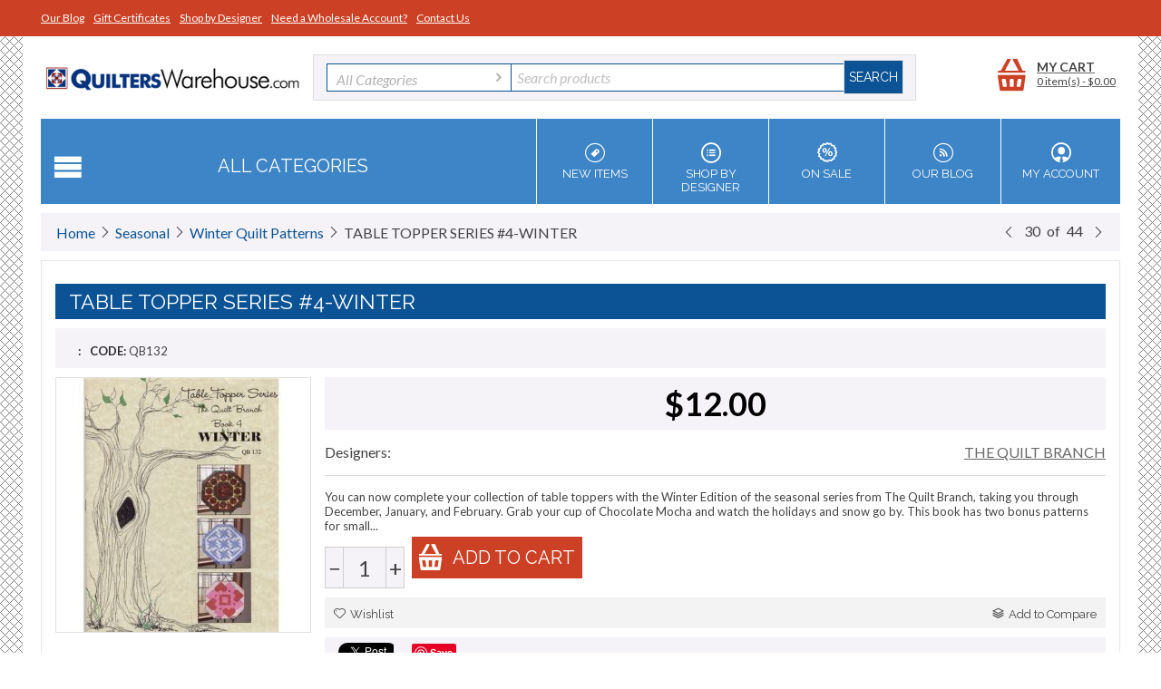

--- FILE ---
content_type: text/html; charset=utf-8
request_url: https://www.quilterswarehouse.com/table-topper-series-4-winter/
body_size: 26658
content:

<!DOCTYPE html>
<html 
 lang="en" dir="ltr">
<head>
<title>Table Topper Series #4-Winter | Quilters Warehouses</title>

<base href="https://www.quilterswarehouse.com/" />

<meta http-equiv="Content-Type" content="text/html; charset=utf-8" data-ca-mode="" data-vs-ver="2.7"/>

<meta name="viewport" content="width=device-width, initial-scale=1.0" />


<meta name="description" content="Table Topper Series #4-Winter available at Quilters Warehouses where many Table Runners like Table Topper Series #4-Winter can be found." />


<meta name="keywords" content="Table Topper Series #4-Winter, The Quilt Branch, Winter Quilt Patterns, Seasonal, Table Runners, Quilters Warehouses" />

            <meta property="og:title" content="Table Topper Series #4-Winter | Quilters Warehouses" />
            <meta property="og:url" content="https://www.quilterswarehouse.com/table-topper-series-4-winter/" />
            <meta property="og:image" content="http://www.quilterswarehouse.com/images/detailed/17/128e03799cf82345eaf0a1dae4d48b93.jpg" />
            <meta property="og:image:width" content="100" />
            <meta property="og:image:height" content="100" />
            <meta property="og:site_name" content="Quilters Warehouse" />
    
                    <meta property="og:type" content="" />

                <link rel="canonical" href="https://www.quilterswarehouse.com/table-topper-series-4-winter/" />







<link href="https://www.quilterswarehouse.com/images/logos/17/favicon.jpg" rel="shortcut icon" type="image/jpeg" />
<link type="text/css" rel="stylesheet" href="https://www.quilterswarehouse.com/var/cache/misc/assets/design/themes/vivashop/css/standalone.4990ce8739b513d83b5c3c181c86be911761052278.css" />


<script type="text/javascript" data-no-defer>
(function(i,s,o,g,r,a,m){
    i['GoogleAnalyticsObject']=r;
    i[r]=i[r]||function(){(i[r].q=i[r].q||[]).push(arguments)},i[r].l=1*new Date();
    a=s.createElement(o), m=s.getElementsByTagName(o)[0];
    a.async=1;
    a.src=g;
    m.parentNode.insertBefore(a,m)
})(window,document,'script','//www.google-analytics.com/analytics.js','ga');
ga('create', 'UA-69698943-1', 'auto');
ga('send', 'pageview', '/table-topper-series-4-winter/');
</script>


</head>

<body>
    
                        
        <div class="ty-tygh  " id="tygh_container">

        <div id="ajax_overlay" class="ty-ajax-overlay"></div>
<div id="ajax_loading_box" class="ty-ajax-loading-box"></div>

        <div class="cm-notification-container notification-container">
</div>

        <div class="ty-helper-container" id="tygh_main_container">
            
                    <div class="tygh-top-panel clearfix">
        <div class="container top-grid">
    
<div class="row">                <div class="span16 top-links-grid" >
            <div class=" top-quick-links ty-float-left">

    <div class="vs-menu-toggle cm-combination visible-phone visible-tablet clearfix" id="sw_vs-menu_45">
        <i class="vs-icon-justify"></i>
    </div>
    <div class="vs-menu-toggle-body clearfix" id="vs-menu_45">
        
    
    <ul class="ty-text-links ty-text-links_show_inline">
                    <li class="ty-text-links__item ty-level-0 level-0">
                <a href="https://www.quilterswarehouse.com/blog/" class="item-0 ty-text-links__a">Our Blog</a> 
                            </li>
                    <li class="ty-text-links__item ty-level-0 level-0">
                <a href="https://www.quilterswarehouse.com/gift-certificates/" class="item-1 ty-text-links__a">Gift Certificates</a> 
                            </li>
                    <li class="ty-text-links__item ty-level-0 level-0">
                <a href="https://www.quilterswarehouse.com/index.php?dispatch=product_features.view_all&amp;filter_id=1" class="item-2 ty-text-links__a">Shop by Designer</a> 
                            </li>
                    <li class="ty-text-links__item ty-level-0 level-0">
                <a href="/become-a-wholesaler/" class="item-3 ty-text-links__a">Need a Wholesale Account?</a> 
                            </li>
                    <li class="ty-text-links__item ty-level-0 level-0">
                <a href="contact-us/" class="item-4 ty-text-links__a">Contact Us</a> 
                            </li>
            </ul>

    </div>
</div>
        </div>
    </div>

</div>
    </div>


    <div class="tygh-header clearfix ">
        <div class="container header-grid">
    
<div class="row">                <div class="span16 " >
            <div class="row">                <div class="span4 top-logo-grid" >
            <div class=" top-logo">
        <div class="ty-logo-container">
    <a href="https://www.quilterswarehouse.com/" title="">
        <img src="https://www.quilterswarehouse.com/images/logos/17/quilters-warehouse-logo.png" width="484" height="60" alt="" class="ty-logo-container__image" />
    </a>
</div>
    </div>
        </div>
    
                <div class="span9 top-block-grid vs-search" >
            <div class=" top-search">
        <div class="ty-search-block">
<form action="https://www.quilterswarehouse.com/" name="search_form" method="get">
<input type="hidden" name="subcats" value="Y" />
        <input type="hidden" name="pcode_from_q" value="Y" />
<input type="hidden" name="pshort" value="Y" />
<input type="hidden" name="pfull" value="Y" />
<input type="hidden" name="pname" value="Y" />
<input type="hidden" name="pkeywords" value="Y" />
<input type="hidden" name="search_performed" value="Y" />





<select name="cid" class="energo-searchbox">
    <option value="0">All Categories</option>
        <option value="6"  title="Alphabet Quilt Patterns">
            ¦    Alphabet Quilt Patterns
    </option>
            
        <option value="9"  title="Angels & Fairies">
            ¦    Angels & Fairies
    </option>
            
        <option value="10"  title="Animals">
            ¦    Animals
    </option>
                <option value="105"  title="Bears">
            ¦    ¦    Bears
    </option>
        <option value="102"  title="Birds">
            ¦    ¦    Birds
    </option>
        <option value="96"  title="Cats">
            ¦    ¦    Cats
    </option>
        <option value="98"  title="Chickens/Roosters">
            ¦    ¦    Chickens/Roosters
    </option>
        <option value="99"  title="Cows">
            ¦    ¦    Cows
    </option>
        <option value="97"  title="Dogs">
            ¦    ¦    Dogs
    </option>
        <option value="103"  title="Fish/Water Animals">
            ¦    ¦    Fish/Water Animals
    </option>
        <option value="100"  title="Horses">
            ¦    ¦    Horses
    </option>
        <option value="101"  title="Moose">
            ¦    ¦    Moose
    </option>
        <option value="104"  title="Pigs">
            ¦    ¦    Pigs
    </option>
        <option value="142"  title="Rabbits">
            ¦    ¦    Rabbits
    </option>
    
        <option value="11"  title="Baby Quilt">
            ¦    Baby Quilt
    </option>
            
        <option value="93"  title="Bags Purses and Totes">
            ¦    Bags Purses and Totes
    </option>
            
        <option value="145"  title="Bargello">
            ¦    Bargello
    </option>
            
        <option value="14"  title="Baskets">
            ¦    Baskets
    </option>
            
        <option value="146"  title="Beach">
            ¦    Beach
    </option>
            
        <option value="109"  title="BOOKS">
            ¦    BOOKS
    </option>
            
        <option value="16"  title="Buildings">
            ¦    Buildings
    </option>
            
        <option value="17"  title="Children">
            ¦    Children
    </option>
            
        <option value="18"  title="Christmas">
            ¦    Christmas
    </option>
                <option value="22"  title="Christmas Block of Month">
            ¦    ¦    Christmas Block of Month
    </option>
        <option value="21"  title="Christmas Books & Others">
            ¦    ¦    Christmas Books & Others
    </option>
        <option value="23"  title="Christmas Dolls">
            ¦    ¦    Christmas Dolls
    </option>
        <option value="25"  title="Christmas Ornaments">
            ¦    ¦    Christmas Ornaments
    </option>
        <option value="19"  title="Christmas Patterns">
            ¦    ¦    Christmas Patterns
    </option>
        <option value="26"  title="Christmas Penny Rugs">
            ¦    ¦    Christmas Penny Rugs
    </option>
        <option value="24"  title="Christmas Quilts">
            ¦    ¦    Christmas Quilts
    </option>
        <option value="27"  title="Christmas Stockings">
            ¦    ¦    Christmas Stockings
    </option>
        <option value="29"  title="Christmas Table Toppers">
            ¦    ¦    Christmas Table Toppers
    </option>
        <option value="28"  title="Christmas Tree Skirts">
            ¦    ¦    Christmas Tree Skirts
    </option>
        <option value="30"  title="Christmas Wall Hangings">
            ¦    ¦    Christmas Wall Hangings
    </option>
    
        <option value="153"  title="Cleaning Supplies">
            ¦    Cleaning Supplies
    </option>
            
        <option value="31"  title="Ethnic">
            ¦    Ethnic
    </option>
            
        <option value="136"  title="FABRIC KIT">
            ¦    FABRIC KIT
    </option>
            
        <option value="32"  title="Farm">
            ¦    Farm
    </option>
            
        <option value="33"  title="Fat Quarter Friendly">
            ¦    Fat Quarter Friendly
    </option>
            
        <option value="34"  title="Flowers">
            ¦    Flowers
    </option>
            
        <option value="35"  title="Gardens">
            ¦    Gardens
    </option>
            
        <option value="36"  title="Geometric">
            ¦    Geometric
    </option>
            
        <option value="152"  title="Gifts">
            ¦    Gifts
    </option>
            
        <option value="37"  title="Great Outdoors">
            ¦    Great Outdoors
    </option>
            
        <option value="38"  title="Hearts">
            ¦    Hearts
    </option>
            
        <option value="39"  title="Historical">
            ¦    Historical
    </option>
            
        <option value="40"  title="Holiday">
            ¦    Holiday
    </option>
                <option value="41"  title="Easter Decorations">
            ¦    ¦    Easter Decorations
    </option>
        <option value="42"  title="St. Patrick's Day">
            ¦    ¦    St. Patrick's Day
    </option>
        <option value="43"  title="Thanksgiving Quilts">
            ¦    ¦    Thanksgiving Quilts
    </option>
        <option value="94"  title="Valentine's Day">
            ¦    ¦    Valentine's Day
    </option>
        <option value="106"  title="Halloween">
            ¦    ¦    Halloween
    </option>
    
        <option value="44"  title="Home Decor">
            ¦    Home Decor
    </option>
            
        <option value="45"  title="Jewelry">
            ¦    Jewelry
    </option>
            
        <option value="46"  title="Kids Projects">
            ¦    Kids Projects
    </option>
            
        <option value="149"  title="Kits">
            ¦    Kits
    </option>
            
        <option value="47"  title="Lighthouse">
            ¦    Lighthouse
    </option>
            
        <option value="144"  title="Log Cabin">
            ¦    Log Cabin
    </option>
            
        <option value="108"  title="Memory Quilts">
            ¦    Memory Quilts
    </option>
            
        <option value="1"  title="Misc Quilt Patterns">
            ¦    Misc Quilt Patterns
    </option>
            
        <option value="148"  title="Modern">
            ¦    Modern
    </option>
            
        <option value="48"  title="Multi Projects">
            ¦    Multi Projects
    </option>
            
        <option value="49"  title="Music">
            ¦    Music
    </option>
            
        <option value="51"  title="Nature">
            ¦    Nature
    </option>
            
        <option value="50"  title="Needle Art">
            ¦    Needle Art
    </option>
                <option value="135"  title="CD Machine Embroidery">
            ¦    ¦    CD Machine Embroidery
    </option>
        <option value="137"  title="Punchneedle Kit">
            ¦    ¦    Punchneedle Kit
    </option>
        <option value="134"  title="Thread">
            ¦    ¦    Thread
    </option>
    
        <option value="54"  title="North Woods">
            ¦    North Woods
    </option>
            
        <option value="55"  title="Notions">
            ¦    Notions
    </option>
            
        <option value="56"  title="Novelty">
            ¦    Novelty
    </option>
            
        <option value="57"  title="Optical Illusion">
            ¦    Optical Illusion
    </option>
            
        <option value="58"  title="Patriotic - Americana">
            ¦    Patriotic - Americana
    </option>
            
        <option value="59"  title="Pets">
            ¦    Pets
    </option>
            
        <option value="60"  title="Photo">
            ¦    Photo
    </option>
            
        <option value="107"  title="Pinwheels and Twister Projects">
            ¦    Pinwheels and Twister Projects
    </option>
            
        <option value="4"  title="PLQ Default">
            ¦    PLQ Default
    </option>
            
        <option value="95"  title="Products">
            ¦    Products
    </option>
            
        <option value="151"  title="PUMPKINS">
            ¦    PUMPKINS
    </option>
            
        <option value="61"  title="Puzzle & Tessallated">
            ¦    Puzzle & Tessallated
    </option>
            
        <option value="143"  title="Quilt Hangers">
            ¦    Quilt Hangers
    </option>
            
        <option value="62"  title="Regional">
            ¦    Regional
    </option>
            
        <option value="63"  title="Religious">
            ¦    Religious
    </option>
            
        <option value="64"  title="Sampler">
            ¦    Sampler
    </option>
                <option value="133"  title="BOOKS">
            ¦    ¦    BOOKS
    </option>
    
        <option value="65"  title="Scrap">
            ¦    Scrap
    </option>
            
        <option value="68"  title="Seasonal">
            ¦    Seasonal
    </option>
                <option value="69"  title="Fall Quilt Patterns">
            ¦    ¦    Fall Quilt Patterns
    </option>
        <option value="70"  title="Spring Quilt Patterns">
            ¦    ¦    Spring Quilt Patterns
    </option>
        <option value="71"  title="Summer Quilt Patterns">
            ¦    ¦    Summer Quilt Patterns
    </option>
        <option value="72"  title="Winter Quilt Patterns">
            ¦    ¦    Winter Quilt Patterns
    </option>
    
        <option value="73"  title="Sewing">
            ¦    Sewing
    </option>
            
        <option value="74"  title="Snowmen">
            ¦    Snowmen
    </option>
            
        <option value="75"  title="Sports">
            ¦    Sports
    </option>
            
        <option value="76"  title="Stars">
            ¦    Stars
    </option>
            
        <option value="77"  title="Sun Bonnet Sue">
            ¦    Sun Bonnet Sue
    </option>
            
        <option value="78"  title="Templates and Rulers">
            ¦    Templates and Rulers
    </option>
            
        <option value="147"  title="This and That">
            ¦    This and That
    </option>
            
        <option value="85"  title="TOP SELLING Books & Patterns">
            ¦    TOP SELLING Books & Patterns
    </option>
            
        <option value="79"  title="Toys & Dolls">
            ¦    Toys & Dolls
    </option>
            
        <option value="80"  title="Traditional">
            ¦    Traditional
    </option>
            
        <option value="81"  title="Transportation">
            ¦    Transportation
    </option>
            
        <option value="86"  title="Uncategorized">
            ¦    Uncategorized
    </option>
            
        <option value="82"  title="Wearables">
            ¦    Wearables
    </option>
            
        <option value="83"  title="Western">
            ¦    Western
    </option>
            
        <option value="84"  title="Wildlife">
            ¦    Wildlife
    </option>
            
    
</select>


<input type="text" name="q" value="" id="search_input" title="Search products" class="ty-search-block__input cm-hint" /><input type="hidden" name="dispatch" value="products.search"><input class="vs-flat-submit hidden-phone" type="submit" value="Search"><button title="Search" class="ty-search-magnifier hidden-tablet hidden-desktop vs-top-search-submit" type="submit"><i class="ty-icon-search"></i></button>

        </form>
</div>


    </div>
        </div>
    
                <div class="span3 top-block-grid vs-cart" >
            <div class=" top-cart-content float-right ty-float-right">
        


<div class="ty-dropdown-box" id="cart_status_1349">
    <a href="https://www.quilterswarehouse.com/cart/" id="sw_dropdown_1349" class="ty-dropdown-box__title cm-combination">
        
                            <span class="minicart-title empty-cart hand">My cart</span>
                <span class="cart-content">0&nbsp;item(s)<span class="vs-cart-price">&nbsp;-&nbsp;$<span>0.00</span></span></span><i class="vs-icon-top-cart"></i>
                    
        

        <div class="vs-cart-content hidden-desktop"><span>0</span></div>
    </a>
    <div id="dropdown_1349" class="cm-popup-box ty-dropdown-box__content hidden">
        
            <i class="ty-icon-up-dir"></i>
            <div class="cm-cart-content cm-cart-content-thumb cm-cart-content-delete">
                    <div class="ty-cart-items">
                                                    <p class="ty-center vs-cart-empty-text">Cart is empty</p>
                                            </div>

                                        <div class="cm-cart-buttons ty-cart-content__buttons buttons-container hidden">
                        <div class="ty-float-left view-cart-button">
                            <a href="https://www.quilterswarehouse.com/cart/" rel="nofollow" class="view-cart">View cart</a>
                        </div>
                                                <div class="ty-float-right">
                                <a href="https://www.quilterswarehouse.com/checkout/" rel="nofollow" class="ty-btn ty-btn__primary">Checkout</a>
                        </div>
                                            </div>
                    
            </div>
        

    </div>
<!--cart_status_1349--></div>



    </div>
        </div>
    </div>
<div class="row">                <div class="span16 et-sticky-menu hidden-phone hidden-tablet" >
            <div class="row">                <div class="span4 " >
            <div class=" vs-mega-menu vs-floating-menu-block    ty-float-left">
        
<div class="wrap-dropdown-hybrid"><!-- level 1 wrapper - horizontal --><ul class="dropdown-hybrid clearfix"><!-- level 1 items - horizontal --><li class=""><a class="drop item-1" ><i class="vs-icon-menu"></i><span>All Categories</span></a><div class="dropdown-hybrid-column"><!-- level 2 wrapper - vertical --><ul id="vmenu_501064" class="adropdown adropdown-vertical"><!-- level 2 items - vertical --><li class=" b-border  adropdown-vertical_li"><a href="https://www.quilterswarehouse.com/alphabet/" ><span>Alphabet Quilt Patterns</span></a><!-- end level 2 items - vertical --></li><!-- level 2 items - vertical --><li class=" b-border  adropdown-vertical_li"><a href="https://www.quilterswarehouse.com/angels-fairies/" ><span>Angels &amp; Fairies</span></a><!-- end level 2 items - vertical --></li><!-- level 2 items - vertical --><li class=" b-border  adropdown-vertical_li"><a href="https://www.quilterswarehouse.com/animals/" ><span>Animals</span></a><!-- end level 2 items - vertical --></li><!-- level 2 items - vertical --><li class=" b-border  adropdown-vertical_li"><a href="https://www.quilterswarehouse.com/baby/" ><span>Baby Quilt</span></a><!-- end level 2 items - vertical --></li><!-- level 2 items - vertical --><li class=" b-border  adropdown-vertical_li"><a href="https://www.quilterswarehouse.com/bags-purses-totes/" ><span>Bags Purses and Totes</span></a><!-- end level 2 items - vertical --></li><!-- level 2 items - vertical --><li class=" b-border  adropdown-vertical_li"><a href="https://www.quilterswarehouse.com/bargello/" ><span>Bargello</span></a><!-- end level 2 items - vertical --></li><!-- level 2 items - vertical --><li class=" b-border  adropdown-vertical_li"><a href="https://www.quilterswarehouse.com/baskets/" ><span>Baskets</span></a><!-- end level 2 items - vertical --></li><!-- level 2 items - vertical --><li class=" b-border  adropdown-vertical_li"><a href="https://www.quilterswarehouse.com/beach/" ><span>Beach</span></a><!-- end level 2 items - vertical --></li><!-- level 2 items - vertical --><li class=" b-border  adropdown-vertical_li"><a href="https://www.quilterswarehouse.com/books/" ><span>BOOKS</span></a><!-- end level 2 items - vertical --></li><!-- level 2 items - vertical --><li class=" b-border  adropdown-vertical_li"><a href="https://www.quilterswarehouse.com/buildings/" ><span>Buildings</span></a><!-- end level 2 items - vertical --></li><!-- level 2 items - vertical --><li class=" b-border  adropdown-vertical_li"><a href="https://www.quilterswarehouse.com/children/" ><span>Children</span></a><!-- end level 2 items - vertical --></li><!-- level 2 items - vertical --><li class=" b-border  adropdown-vertical_li"><a href="https://www.quilterswarehouse.com/christmas/" ><span>Christmas</span></a><!-- end level 2 items - vertical --></li><!-- level 2 items - vertical --><li class=" b-border  adropdown-vertical_li"><a href="https://www.quilterswarehouse.com/cleaning-supplies/" ><span>Cleaning Supplies</span></a><!-- end level 2 items - vertical --></li><!-- level 2 items - vertical --><li class=" b-border  adropdown-vertical_li"><a href="https://www.quilterswarehouse.com/ethnic/" ><span>Ethnic</span></a><!-- end level 2 items - vertical --></li><!-- level 2 items - vertical --><li class=" b-border  adropdown-vertical_li"><a href="https://www.quilterswarehouse.com/fabric-kit/" ><span>FABRIC KIT</span></a><!-- end level 2 items - vertical --></li><!-- level 2 items - vertical --><li class=" b-border  adropdown-vertical_li"><a href="https://www.quilterswarehouse.com/farm/" ><span>Farm</span></a><!-- end level 2 items - vertical --></li><!-- level 2 items - vertical --><li class=" b-border  adropdown-vertical_li"><a href="https://www.quilterswarehouse.com/fat-quarter-friendly/" ><span>Fat Quarter Friendly</span></a><!-- end level 2 items - vertical --></li><!-- level 2 items - vertical --><li class=" b-border  adropdown-vertical_li"><a href="https://www.quilterswarehouse.com/flowers/" ><span>Flowers</span></a><!-- end level 2 items - vertical --></li><!-- level 2 items - vertical --><li class=" b-border  adropdown-vertical_li"><a href="https://www.quilterswarehouse.com/gardens/" ><span>Gardens</span></a><!-- end level 2 items - vertical --></li><!-- level 2 items - vertical --><li class=" b-border  adropdown-vertical_li"><a href="https://www.quilterswarehouse.com/geometric/" ><span>Geometric</span></a><!-- end level 2 items - vertical --></li><!-- level 2 items - vertical --><li class=" b-border  adropdown-vertical_li"><a href="https://www.quilterswarehouse.com/gifts/" ><span>Gifts</span></a><!-- end level 2 items - vertical --></li><!-- level 2 items - vertical --><li class=" b-border  adropdown-vertical_li"><a href="https://www.quilterswarehouse.com/great-outdoors/" ><span>Great Outdoors</span></a><!-- end level 2 items - vertical --></li><!-- level 2 items - vertical --><li class=" b-border  adropdown-vertical_li"><a href="https://www.quilterswarehouse.com/hearts/" ><span>Hearts</span></a><!-- end level 2 items - vertical --></li><!-- level 2 items - vertical --><li class=" b-border  adropdown-vertical_li"><a href="https://www.quilterswarehouse.com/historical/" ><span>Historical</span></a><!-- end level 2 items - vertical --></li><!-- level 2 items - vertical --><li class=" b-border  adropdown-vertical_li"><a href="https://www.quilterswarehouse.com/holiday/" ><span>Holiday</span></a><!-- end level 2 items - vertical --></li><!-- level 2 items - vertical --><li class=" b-border  adropdown-vertical_li"><a href="https://www.quilterswarehouse.com/home-decor/" ><span>Home Decor</span></a><!-- end level 2 items - vertical --></li><!-- level 2 items - vertical --><li class=" b-border  adropdown-vertical_li"><a href="https://www.quilterswarehouse.com/jewelry/" ><span>Jewelry</span></a><!-- end level 2 items - vertical --></li><!-- level 2 items - vertical --><li class=" b-border  adropdown-vertical_li"><a href="https://www.quilterswarehouse.com/kids-projects/" ><span>Kids Projects</span></a><!-- end level 2 items - vertical --></li><!-- level 2 items - vertical --><li class=" b-border  adropdown-vertical_li"><a href="https://www.quilterswarehouse.com/kits/" ><span>Kits</span></a><!-- end level 2 items - vertical --></li><!-- level 2 items - vertical --><li class=" b-border  adropdown-vertical_li"><a href="https://www.quilterswarehouse.com/lighthouse/" ><span>Lighthouse</span></a><!-- end level 2 items - vertical --></li><!-- level 2 items - vertical --><li class=" b-border  adropdown-vertical_li"><a href="https://www.quilterswarehouse.com/log-cabin/" ><span>Log Cabin</span></a><!-- end level 2 items - vertical --></li><!-- level 2 items - vertical --><li class=" b-border  adropdown-vertical_li"><a href="https://www.quilterswarehouse.com/memory-quilts/" ><span>Memory Quilts</span></a><!-- end level 2 items - vertical --></li><!-- level 2 items - vertical --><li class=" b-border  adropdown-vertical_li"><a href="https://www.quilterswarehouse.com/default/" ><span>Misc Quilt Patterns</span></a><!-- end level 2 items - vertical --></li><!-- level 2 items - vertical --><li class=" b-border  adropdown-vertical_li"><a href="https://www.quilterswarehouse.com/modern/" ><span>Modern</span></a><!-- end level 2 items - vertical --></li><!-- level 2 items - vertical --><li class=" b-border  adropdown-vertical_li"><a href="https://www.quilterswarehouse.com/multi-projects/" ><span>Multi Projects</span></a><!-- end level 2 items - vertical --></li><!-- level 2 items - vertical --><li class=" b-border  adropdown-vertical_li"><a href="https://www.quilterswarehouse.com/music/" ><span>Music</span></a><!-- end level 2 items - vertical --></li><!-- level 2 items - vertical --><li class=" b-border  adropdown-vertical_li"><a href="https://www.quilterswarehouse.com/nature/" ><span>Nature</span></a><!-- end level 2 items - vertical --></li><!-- level 2 items - vertical --><li class=" b-border  adropdown-vertical_li"><a href="https://www.quilterswarehouse.com/needle-art/" ><span>Needle Art</span></a><!-- end level 2 items - vertical --></li><!-- level 2 items - vertical --><li class=" b-border  adropdown-vertical_li"><a href="https://www.quilterswarehouse.com/north-woods/" ><span>North Woods</span></a><!-- end level 2 items - vertical --></li><!-- level 2 items - vertical --><li class=" b-border  adropdown-vertical_li"><a href="https://www.quilterswarehouse.com/notions/" ><span>Notions</span></a><!-- end level 2 items - vertical --></li><!-- level 2 items - vertical --><li class=" b-border  adropdown-vertical_li"><a href="https://www.quilterswarehouse.com/novelty/" ><span>Novelty</span></a><!-- end level 2 items - vertical --></li><!-- level 2 items - vertical --><li class=" b-border  adropdown-vertical_li"><a href="https://www.quilterswarehouse.com/optical-illusion/" ><span>Optical Illusion</span></a><!-- end level 2 items - vertical --></li><!-- level 2 items - vertical --><li class=" b-border  adropdown-vertical_li"><a href="https://www.quilterswarehouse.com/patriotic-americana/" ><span>Patriotic - Americana</span></a><!-- end level 2 items - vertical --></li><!-- level 2 items - vertical --><li class=" b-border  adropdown-vertical_li"><a href="https://www.quilterswarehouse.com/pets/" ><span>Pets</span></a><!-- end level 2 items - vertical --></li><!-- level 2 items - vertical --><li class=" b-border  adropdown-vertical_li"><a href="https://www.quilterswarehouse.com/photo/" ><span>Photo</span></a><!-- end level 2 items - vertical --></li><!-- level 2 items - vertical --><li class=" b-border  adropdown-vertical_li"><a href="https://www.quilterswarehouse.com/pinwheels-and-twister-projects/" ><span>Pinwheels and Twister Projects</span></a><!-- end level 2 items - vertical --></li><!-- level 2 items - vertical --><li class=" b-border  adropdown-vertical_li"><a href="https://www.quilterswarehouse.com/plq-default/" ><span>PLQ Default</span></a><!-- end level 2 items - vertical --></li><!-- level 2 items - vertical --><li class=" b-border  adropdown-vertical_li"><a href="https://www.quilterswarehouse.com/products/" ><span>Products</span></a><!-- end level 2 items - vertical --></li><!-- level 2 items - vertical --><li class=" b-border  adropdown-vertical_li"><a href="https://www.quilterswarehouse.com/pumpskins/" ><span>PUMPKINS</span></a><!-- end level 2 items - vertical --></li><!-- level 2 items - vertical --><li class=" b-border  adropdown-vertical_li"><a href="https://www.quilterswarehouse.com/puzzle-tessallated/" ><span>Puzzle &amp; Tessallated</span></a><!-- end level 2 items - vertical --></li><!-- level 2 items - vertical --><li class=" b-border  adropdown-vertical_li"><a href="https://www.quilterswarehouse.com/quilt-hangers/" ><span>Quilt Hangers</span></a><!-- end level 2 items - vertical --></li><!-- level 2 items - vertical --><li class=" b-border  adropdown-vertical_li"><a href="https://www.quilterswarehouse.com/regional/" ><span>Regional</span></a><!-- end level 2 items - vertical --></li><!-- level 2 items - vertical --><li class=" b-border  adropdown-vertical_li"><a href="https://www.quilterswarehouse.com/religious/" ><span>Religious</span></a><!-- end level 2 items - vertical --></li><!-- level 2 items - vertical --><li class=" b-border  adropdown-vertical_li"><a href="https://www.quilterswarehouse.com/sampler/" ><span>Sampler</span></a><!-- end level 2 items - vertical --></li><!-- level 2 items - vertical --><li class=" b-border  adropdown-vertical_li"><a href="https://www.quilterswarehouse.com/scrap/" ><span>Scrap</span></a><!-- end level 2 items - vertical --></li><!-- level 2 items - vertical --><li class="active b-border  adropdown-vertical_li"><a href="https://www.quilterswarehouse.com/seasonal/" ><span>Seasonal</span></a><!-- end level 2 items - vertical --></li><!-- level 2 items - vertical --><li class=" b-border  adropdown-vertical_li"><a href="https://www.quilterswarehouse.com/sewing/" ><span>Sewing</span></a><!-- end level 2 items - vertical --></li><!-- level 2 items - vertical --><li class=" b-border  adropdown-vertical_li"><a href="https://www.quilterswarehouse.com/snowmen/" ><span>Snowmen</span></a><!-- end level 2 items - vertical --></li><!-- level 2 items - vertical --><li class=" b-border  adropdown-vertical_li"><a href="https://www.quilterswarehouse.com/sports/" ><span>Sports</span></a><!-- end level 2 items - vertical --></li><!-- level 2 items - vertical --><li class=" b-border  adropdown-vertical_li"><a href="https://www.quilterswarehouse.com/stars/" ><span>Stars</span></a><!-- end level 2 items - vertical --></li><!-- level 2 items - vertical --><li class=" b-border  adropdown-vertical_li"><a href="https://www.quilterswarehouse.com/sun-bonnet-sue/" ><span>Sun Bonnet Sue</span></a><!-- end level 2 items - vertical --></li><!-- level 2 items - vertical --><li class=" b-border  adropdown-vertical_li"><a href="https://www.quilterswarehouse.com/templates/" ><span>Templates and Rulers</span></a><!-- end level 2 items - vertical --></li><!-- level 2 items - vertical --><li class=" b-border  adropdown-vertical_li"><a href="https://www.quilterswarehouse.com/this-and-that/" ><span>This and That</span></a><!-- end level 2 items - vertical --></li><!-- level 2 items - vertical --><li class=" b-border  adropdown-vertical_li"><a href="https://www.quilterswarehouse.com/top-selling-books-patterns/" ><span>TOP SELLING Books &amp; Patterns</span></a><!-- end level 2 items - vertical --></li><!-- level 2 items - vertical --><li class=" b-border  adropdown-vertical_li"><a href="https://www.quilterswarehouse.com/toys-dolls/" ><span>Toys &amp; Dolls</span></a><!-- end level 2 items - vertical --></li><!-- level 2 items - vertical --><li class=" b-border  adropdown-vertical_li"><a href="https://www.quilterswarehouse.com/traditional/" ><span>Traditional</span></a><!-- end level 2 items - vertical --></li><!-- level 2 items - vertical --><li class=" b-border  adropdown-vertical_li"><a href="https://www.quilterswarehouse.com/transportation/" ><span>Transportation</span></a><!-- end level 2 items - vertical --></li><!-- level 2 items - vertical --><li class=" b-border  adropdown-vertical_li"><a href="https://www.quilterswarehouse.com/uncategorized/" ><span>Uncategorized</span></a><!-- end level 2 items - vertical --></li><!-- level 2 items - vertical --><li class=" b-border  adropdown-vertical_li"><a href="https://www.quilterswarehouse.com/wearables/" ><span>Wearables</span></a><!-- end level 2 items - vertical --></li><!-- level 2 items - vertical --><li class=" b-border  adropdown-vertical_li"><a href="https://www.quilterswarehouse.com/western/" ><span>Western</span></a><!-- end level 2 items - vertical --></li><!-- level 2 items - vertical --><li class=" adropdown-vertical_li"><a href="https://www.quilterswarehouse.com/wildlife/" ><span>Wildlife</span></a><!-- end level 2 items - vertical --></li></ul></div><!-- end level 1 items - horizontal --></li>
</ul><div class="clear"></div></div>

    </div>
        </div>
    
                <div class="span8 offset1 top-block-grid vs-search" >
            <div class=" top-search">
        <div class="ty-search-block">
<form action="https://www.quilterswarehouse.com/" name="search_form" method="get">
<input type="hidden" name="subcats" value="Y" />
        <input type="hidden" name="pcode_from_q" value="Y" />
<input type="hidden" name="pshort" value="Y" />
<input type="hidden" name="pfull" value="Y" />
<input type="hidden" name="pname" value="Y" />
<input type="hidden" name="pkeywords" value="Y" />
<input type="hidden" name="search_performed" value="Y" />





<select name="cid" class="energo-searchbox">
    <option value="0">All Categories</option>
        <option value="6"  title="Alphabet Quilt Patterns">
            ¦    Alphabet Quilt Patterns
    </option>
            
        <option value="9"  title="Angels & Fairies">
            ¦    Angels & Fairies
    </option>
            
        <option value="10"  title="Animals">
            ¦    Animals
    </option>
                <option value="105"  title="Bears">
            ¦    ¦    Bears
    </option>
        <option value="102"  title="Birds">
            ¦    ¦    Birds
    </option>
        <option value="96"  title="Cats">
            ¦    ¦    Cats
    </option>
        <option value="98"  title="Chickens/Roosters">
            ¦    ¦    Chickens/Roosters
    </option>
        <option value="99"  title="Cows">
            ¦    ¦    Cows
    </option>
        <option value="97"  title="Dogs">
            ¦    ¦    Dogs
    </option>
        <option value="103"  title="Fish/Water Animals">
            ¦    ¦    Fish/Water Animals
    </option>
        <option value="100"  title="Horses">
            ¦    ¦    Horses
    </option>
        <option value="101"  title="Moose">
            ¦    ¦    Moose
    </option>
        <option value="104"  title="Pigs">
            ¦    ¦    Pigs
    </option>
        <option value="142"  title="Rabbits">
            ¦    ¦    Rabbits
    </option>
    
        <option value="11"  title="Baby Quilt">
            ¦    Baby Quilt
    </option>
            
        <option value="93"  title="Bags Purses and Totes">
            ¦    Bags Purses and Totes
    </option>
            
        <option value="145"  title="Bargello">
            ¦    Bargello
    </option>
            
        <option value="14"  title="Baskets">
            ¦    Baskets
    </option>
            
        <option value="146"  title="Beach">
            ¦    Beach
    </option>
            
        <option value="109"  title="BOOKS">
            ¦    BOOKS
    </option>
            
        <option value="16"  title="Buildings">
            ¦    Buildings
    </option>
            
        <option value="17"  title="Children">
            ¦    Children
    </option>
            
        <option value="18"  title="Christmas">
            ¦    Christmas
    </option>
                <option value="22"  title="Christmas Block of Month">
            ¦    ¦    Christmas Block of Month
    </option>
        <option value="21"  title="Christmas Books & Others">
            ¦    ¦    Christmas Books & Others
    </option>
        <option value="23"  title="Christmas Dolls">
            ¦    ¦    Christmas Dolls
    </option>
        <option value="25"  title="Christmas Ornaments">
            ¦    ¦    Christmas Ornaments
    </option>
        <option value="19"  title="Christmas Patterns">
            ¦    ¦    Christmas Patterns
    </option>
        <option value="26"  title="Christmas Penny Rugs">
            ¦    ¦    Christmas Penny Rugs
    </option>
        <option value="24"  title="Christmas Quilts">
            ¦    ¦    Christmas Quilts
    </option>
        <option value="27"  title="Christmas Stockings">
            ¦    ¦    Christmas Stockings
    </option>
        <option value="29"  title="Christmas Table Toppers">
            ¦    ¦    Christmas Table Toppers
    </option>
        <option value="28"  title="Christmas Tree Skirts">
            ¦    ¦    Christmas Tree Skirts
    </option>
        <option value="30"  title="Christmas Wall Hangings">
            ¦    ¦    Christmas Wall Hangings
    </option>
    
        <option value="153"  title="Cleaning Supplies">
            ¦    Cleaning Supplies
    </option>
            
        <option value="31"  title="Ethnic">
            ¦    Ethnic
    </option>
            
        <option value="136"  title="FABRIC KIT">
            ¦    FABRIC KIT
    </option>
            
        <option value="32"  title="Farm">
            ¦    Farm
    </option>
            
        <option value="33"  title="Fat Quarter Friendly">
            ¦    Fat Quarter Friendly
    </option>
            
        <option value="34"  title="Flowers">
            ¦    Flowers
    </option>
            
        <option value="35"  title="Gardens">
            ¦    Gardens
    </option>
            
        <option value="36"  title="Geometric">
            ¦    Geometric
    </option>
            
        <option value="152"  title="Gifts">
            ¦    Gifts
    </option>
            
        <option value="37"  title="Great Outdoors">
            ¦    Great Outdoors
    </option>
            
        <option value="38"  title="Hearts">
            ¦    Hearts
    </option>
            
        <option value="39"  title="Historical">
            ¦    Historical
    </option>
            
        <option value="40"  title="Holiday">
            ¦    Holiday
    </option>
                <option value="41"  title="Easter Decorations">
            ¦    ¦    Easter Decorations
    </option>
        <option value="42"  title="St. Patrick's Day">
            ¦    ¦    St. Patrick's Day
    </option>
        <option value="43"  title="Thanksgiving Quilts">
            ¦    ¦    Thanksgiving Quilts
    </option>
        <option value="94"  title="Valentine's Day">
            ¦    ¦    Valentine's Day
    </option>
        <option value="106"  title="Halloween">
            ¦    ¦    Halloween
    </option>
    
        <option value="44"  title="Home Decor">
            ¦    Home Decor
    </option>
            
        <option value="45"  title="Jewelry">
            ¦    Jewelry
    </option>
            
        <option value="46"  title="Kids Projects">
            ¦    Kids Projects
    </option>
            
        <option value="149"  title="Kits">
            ¦    Kits
    </option>
            
        <option value="47"  title="Lighthouse">
            ¦    Lighthouse
    </option>
            
        <option value="144"  title="Log Cabin">
            ¦    Log Cabin
    </option>
            
        <option value="108"  title="Memory Quilts">
            ¦    Memory Quilts
    </option>
            
        <option value="1"  title="Misc Quilt Patterns">
            ¦    Misc Quilt Patterns
    </option>
            
        <option value="148"  title="Modern">
            ¦    Modern
    </option>
            
        <option value="48"  title="Multi Projects">
            ¦    Multi Projects
    </option>
            
        <option value="49"  title="Music">
            ¦    Music
    </option>
            
        <option value="51"  title="Nature">
            ¦    Nature
    </option>
            
        <option value="50"  title="Needle Art">
            ¦    Needle Art
    </option>
                <option value="135"  title="CD Machine Embroidery">
            ¦    ¦    CD Machine Embroidery
    </option>
        <option value="137"  title="Punchneedle Kit">
            ¦    ¦    Punchneedle Kit
    </option>
        <option value="134"  title="Thread">
            ¦    ¦    Thread
    </option>
    
        <option value="54"  title="North Woods">
            ¦    North Woods
    </option>
            
        <option value="55"  title="Notions">
            ¦    Notions
    </option>
            
        <option value="56"  title="Novelty">
            ¦    Novelty
    </option>
            
        <option value="57"  title="Optical Illusion">
            ¦    Optical Illusion
    </option>
            
        <option value="58"  title="Patriotic - Americana">
            ¦    Patriotic - Americana
    </option>
            
        <option value="59"  title="Pets">
            ¦    Pets
    </option>
            
        <option value="60"  title="Photo">
            ¦    Photo
    </option>
            
        <option value="107"  title="Pinwheels and Twister Projects">
            ¦    Pinwheels and Twister Projects
    </option>
            
        <option value="4"  title="PLQ Default">
            ¦    PLQ Default
    </option>
            
        <option value="95"  title="Products">
            ¦    Products
    </option>
            
        <option value="151"  title="PUMPKINS">
            ¦    PUMPKINS
    </option>
            
        <option value="61"  title="Puzzle & Tessallated">
            ¦    Puzzle & Tessallated
    </option>
            
        <option value="143"  title="Quilt Hangers">
            ¦    Quilt Hangers
    </option>
            
        <option value="62"  title="Regional">
            ¦    Regional
    </option>
            
        <option value="63"  title="Religious">
            ¦    Religious
    </option>
            
        <option value="64"  title="Sampler">
            ¦    Sampler
    </option>
                <option value="133"  title="BOOKS">
            ¦    ¦    BOOKS
    </option>
    
        <option value="65"  title="Scrap">
            ¦    Scrap
    </option>
            
        <option value="68"  title="Seasonal">
            ¦    Seasonal
    </option>
                <option value="69"  title="Fall Quilt Patterns">
            ¦    ¦    Fall Quilt Patterns
    </option>
        <option value="70"  title="Spring Quilt Patterns">
            ¦    ¦    Spring Quilt Patterns
    </option>
        <option value="71"  title="Summer Quilt Patterns">
            ¦    ¦    Summer Quilt Patterns
    </option>
        <option value="72"  title="Winter Quilt Patterns">
            ¦    ¦    Winter Quilt Patterns
    </option>
    
        <option value="73"  title="Sewing">
            ¦    Sewing
    </option>
            
        <option value="74"  title="Snowmen">
            ¦    Snowmen
    </option>
            
        <option value="75"  title="Sports">
            ¦    Sports
    </option>
            
        <option value="76"  title="Stars">
            ¦    Stars
    </option>
            
        <option value="77"  title="Sun Bonnet Sue">
            ¦    Sun Bonnet Sue
    </option>
            
        <option value="78"  title="Templates and Rulers">
            ¦    Templates and Rulers
    </option>
            
        <option value="147"  title="This and That">
            ¦    This and That
    </option>
            
        <option value="85"  title="TOP SELLING Books & Patterns">
            ¦    TOP SELLING Books & Patterns
    </option>
            
        <option value="79"  title="Toys & Dolls">
            ¦    Toys & Dolls
    </option>
            
        <option value="80"  title="Traditional">
            ¦    Traditional
    </option>
            
        <option value="81"  title="Transportation">
            ¦    Transportation
    </option>
            
        <option value="86"  title="Uncategorized">
            ¦    Uncategorized
    </option>
            
        <option value="82"  title="Wearables">
            ¦    Wearables
    </option>
            
        <option value="83"  title="Western">
            ¦    Western
    </option>
            
        <option value="84"  title="Wildlife">
            ¦    Wildlife
    </option>
            
    
</select>


<input type="text" name="q" value="" id="search_input1348" title="Search products" class="ty-search-block__input cm-hint" /><input type="hidden" name="dispatch" value="products.search"><input class="vs-flat-submit hidden-phone" type="submit" value="Search"><button title="Search" class="ty-search-magnifier hidden-tablet hidden-desktop vs-top-search-submit" type="submit"><i class="ty-icon-search"></i></button>

        </form>
</div>


    </div>
        </div>
    
                <div class="span3 top-block-grid vs-cart" >
            <div class=" top-cart-content float-right ty-float-right">
        


<div class="ty-dropdown-box" id="cart_status_1352">
    <a href="https://www.quilterswarehouse.com/cart/" id="sw_dropdown_1352" class="ty-dropdown-box__title cm-combination">
        
                            <span class="minicart-title empty-cart hand">My cart</span>
                <span class="cart-content">0&nbsp;item(s)<span class="vs-cart-price">&nbsp;-&nbsp;$<span>0.00</span></span></span><i class="vs-icon-top-cart"></i>
                    
        

        <div class="vs-cart-content hidden-desktop"><span>0</span></div>
    </a>
    <div id="dropdown_1352" class="cm-popup-box ty-dropdown-box__content hidden">
        
            <i class="ty-icon-up-dir"></i>
            <div class="cm-cart-content cm-cart-content-thumb cm-cart-content-delete">
                    <div class="ty-cart-items">
                                                    <p class="ty-center vs-cart-empty-text">Cart is empty</p>
                                            </div>

                                        <div class="cm-cart-buttons ty-cart-content__buttons buttons-container hidden">
                        <div class="ty-float-left view-cart-button">
                            <a href="https://www.quilterswarehouse.com/cart/" rel="nofollow" class="view-cart">View cart</a>
                        </div>
                                                <div class="ty-float-right">
                                <a href="https://www.quilterswarehouse.com/checkout/" rel="nofollow" class="ty-btn ty-btn__primary">Checkout</a>
                        </div>
                                            </div>
                    
            </div>
        

    </div>
<!--cart_status_1352--></div>



    </div>
        </div>
    </div>
        </div>
    </div>
        </div>
    </div>
<div class="row">                <div class="span16 space-top space-bottom top-menu-grid" >
            <div class="row">                <div class="span16 " >
            <div class=" vs-mega-menu    ty-float-left">
        
<div class="wrap-dropdown-hybrid"><!-- level 1 wrapper - horizontal --><ul class="dropdown-hybrid clearfix"><!-- level 1 items - horizontal --><li class=""><a class="drop item-1" ><i class="vs-icon-menu"></i><span>All Categories</span></a><div class="dropdown-hybrid-column"><!-- level 2 wrapper - vertical --><ul id="vmenu_501068" class="adropdown adropdown-vertical"><!-- level 2 items - vertical --><li class=" b-border  adropdown-vertical_li"><a href="https://www.quilterswarehouse.com/alphabet/" ><span>Alphabet Quilt Patterns</span></a><!-- end level 2 items - vertical --></li><!-- level 2 items - vertical --><li class=" b-border  adropdown-vertical_li"><a href="https://www.quilterswarehouse.com/angels-fairies/" ><span>Angels &amp; Fairies</span></a><!-- end level 2 items - vertical --></li><!-- level 2 items - vertical --><li class=" b-border  adropdown-vertical_li"><a href="https://www.quilterswarehouse.com/animals/" ><span>Animals</span></a><!-- end level 2 items - vertical --></li><!-- level 2 items - vertical --><li class=" b-border  adropdown-vertical_li"><a href="https://www.quilterswarehouse.com/baby/" ><span>Baby Quilt</span></a><!-- end level 2 items - vertical --></li><!-- level 2 items - vertical --><li class=" b-border  adropdown-vertical_li"><a href="https://www.quilterswarehouse.com/bags-purses-totes/" ><span>Bags Purses and Totes</span></a><!-- end level 2 items - vertical --></li><!-- level 2 items - vertical --><li class=" b-border  adropdown-vertical_li"><a href="https://www.quilterswarehouse.com/bargello/" ><span>Bargello</span></a><!-- end level 2 items - vertical --></li><!-- level 2 items - vertical --><li class=" b-border  adropdown-vertical_li"><a href="https://www.quilterswarehouse.com/baskets/" ><span>Baskets</span></a><!-- end level 2 items - vertical --></li><!-- level 2 items - vertical --><li class=" b-border  adropdown-vertical_li"><a href="https://www.quilterswarehouse.com/beach/" ><span>Beach</span></a><!-- end level 2 items - vertical --></li><!-- level 2 items - vertical --><li class=" b-border  adropdown-vertical_li"><a href="https://www.quilterswarehouse.com/books/" ><span>BOOKS</span></a><!-- end level 2 items - vertical --></li><!-- level 2 items - vertical --><li class=" b-border  adropdown-vertical_li"><a href="https://www.quilterswarehouse.com/buildings/" ><span>Buildings</span></a><!-- end level 2 items - vertical --></li><!-- level 2 items - vertical --><li class=" b-border  adropdown-vertical_li"><a href="https://www.quilterswarehouse.com/children/" ><span>Children</span></a><!-- end level 2 items - vertical --></li><!-- level 2 items - vertical --><li class=" b-border  adropdown-vertical_li"><a href="https://www.quilterswarehouse.com/christmas/" ><span>Christmas</span></a><!-- end level 2 items - vertical --></li><!-- level 2 items - vertical --><li class=" b-border  adropdown-vertical_li"><a href="https://www.quilterswarehouse.com/cleaning-supplies/" ><span>Cleaning Supplies</span></a><!-- end level 2 items - vertical --></li><!-- level 2 items - vertical --><li class=" b-border  adropdown-vertical_li"><a href="https://www.quilterswarehouse.com/ethnic/" ><span>Ethnic</span></a><!-- end level 2 items - vertical --></li><!-- level 2 items - vertical --><li class=" b-border  adropdown-vertical_li"><a href="https://www.quilterswarehouse.com/fabric-kit/" ><span>FABRIC KIT</span></a><!-- end level 2 items - vertical --></li><!-- level 2 items - vertical --><li class=" b-border  adropdown-vertical_li"><a href="https://www.quilterswarehouse.com/farm/" ><span>Farm</span></a><!-- end level 2 items - vertical --></li><!-- level 2 items - vertical --><li class=" b-border  adropdown-vertical_li"><a href="https://www.quilterswarehouse.com/fat-quarter-friendly/" ><span>Fat Quarter Friendly</span></a><!-- end level 2 items - vertical --></li><!-- level 2 items - vertical --><li class=" b-border  adropdown-vertical_li"><a href="https://www.quilterswarehouse.com/flowers/" ><span>Flowers</span></a><!-- end level 2 items - vertical --></li><!-- level 2 items - vertical --><li class=" b-border  adropdown-vertical_li"><a href="https://www.quilterswarehouse.com/gardens/" ><span>Gardens</span></a><!-- end level 2 items - vertical --></li><!-- level 2 items - vertical --><li class=" b-border  adropdown-vertical_li"><a href="https://www.quilterswarehouse.com/geometric/" ><span>Geometric</span></a><!-- end level 2 items - vertical --></li><!-- level 2 items - vertical --><li class=" b-border  adropdown-vertical_li"><a href="https://www.quilterswarehouse.com/gifts/" ><span>Gifts</span></a><!-- end level 2 items - vertical --></li><!-- level 2 items - vertical --><li class=" b-border  adropdown-vertical_li"><a href="https://www.quilterswarehouse.com/great-outdoors/" ><span>Great Outdoors</span></a><!-- end level 2 items - vertical --></li><!-- level 2 items - vertical --><li class=" b-border  adropdown-vertical_li"><a href="https://www.quilterswarehouse.com/hearts/" ><span>Hearts</span></a><!-- end level 2 items - vertical --></li><!-- level 2 items - vertical --><li class=" b-border  adropdown-vertical_li"><a href="https://www.quilterswarehouse.com/historical/" ><span>Historical</span></a><!-- end level 2 items - vertical --></li><!-- level 2 items - vertical --><li class=" b-border  adropdown-vertical_li"><a href="https://www.quilterswarehouse.com/holiday/" ><span>Holiday</span></a><!-- end level 2 items - vertical --></li><!-- level 2 items - vertical --><li class=" b-border  adropdown-vertical_li"><a href="https://www.quilterswarehouse.com/home-decor/" ><span>Home Decor</span></a><!-- end level 2 items - vertical --></li><!-- level 2 items - vertical --><li class=" b-border  adropdown-vertical_li"><a href="https://www.quilterswarehouse.com/jewelry/" ><span>Jewelry</span></a><!-- end level 2 items - vertical --></li><!-- level 2 items - vertical --><li class=" b-border  adropdown-vertical_li"><a href="https://www.quilterswarehouse.com/kids-projects/" ><span>Kids Projects</span></a><!-- end level 2 items - vertical --></li><!-- level 2 items - vertical --><li class=" b-border  adropdown-vertical_li"><a href="https://www.quilterswarehouse.com/kits/" ><span>Kits</span></a><!-- end level 2 items - vertical --></li><!-- level 2 items - vertical --><li class=" b-border  adropdown-vertical_li"><a href="https://www.quilterswarehouse.com/lighthouse/" ><span>Lighthouse</span></a><!-- end level 2 items - vertical --></li><!-- level 2 items - vertical --><li class=" b-border  adropdown-vertical_li"><a href="https://www.quilterswarehouse.com/log-cabin/" ><span>Log Cabin</span></a><!-- end level 2 items - vertical --></li><!-- level 2 items - vertical --><li class=" b-border  adropdown-vertical_li"><a href="https://www.quilterswarehouse.com/memory-quilts/" ><span>Memory Quilts</span></a><!-- end level 2 items - vertical --></li><!-- level 2 items - vertical --><li class=" b-border  adropdown-vertical_li"><a href="https://www.quilterswarehouse.com/default/" ><span>Misc Quilt Patterns</span></a><!-- end level 2 items - vertical --></li><!-- level 2 items - vertical --><li class=" b-border  adropdown-vertical_li"><a href="https://www.quilterswarehouse.com/modern/" ><span>Modern</span></a><!-- end level 2 items - vertical --></li><!-- level 2 items - vertical --><li class=" b-border  adropdown-vertical_li"><a href="https://www.quilterswarehouse.com/multi-projects/" ><span>Multi Projects</span></a><!-- end level 2 items - vertical --></li><!-- level 2 items - vertical --><li class=" b-border  adropdown-vertical_li"><a href="https://www.quilterswarehouse.com/music/" ><span>Music</span></a><!-- end level 2 items - vertical --></li><!-- level 2 items - vertical --><li class=" b-border  adropdown-vertical_li"><a href="https://www.quilterswarehouse.com/nature/" ><span>Nature</span></a><!-- end level 2 items - vertical --></li><!-- level 2 items - vertical --><li class=" b-border  adropdown-vertical_li"><a href="https://www.quilterswarehouse.com/needle-art/" ><span>Needle Art</span></a><!-- end level 2 items - vertical --></li><!-- level 2 items - vertical --><li class=" b-border  adropdown-vertical_li"><a href="https://www.quilterswarehouse.com/north-woods/" ><span>North Woods</span></a><!-- end level 2 items - vertical --></li><!-- level 2 items - vertical --><li class=" b-border  adropdown-vertical_li"><a href="https://www.quilterswarehouse.com/notions/" ><span>Notions</span></a><!-- end level 2 items - vertical --></li><!-- level 2 items - vertical --><li class=" b-border  adropdown-vertical_li"><a href="https://www.quilterswarehouse.com/novelty/" ><span>Novelty</span></a><!-- end level 2 items - vertical --></li><!-- level 2 items - vertical --><li class=" b-border  adropdown-vertical_li"><a href="https://www.quilterswarehouse.com/optical-illusion/" ><span>Optical Illusion</span></a><!-- end level 2 items - vertical --></li><!-- level 2 items - vertical --><li class=" b-border  adropdown-vertical_li"><a href="https://www.quilterswarehouse.com/patriotic-americana/" ><span>Patriotic - Americana</span></a><!-- end level 2 items - vertical --></li><!-- level 2 items - vertical --><li class=" b-border  adropdown-vertical_li"><a href="https://www.quilterswarehouse.com/pets/" ><span>Pets</span></a><!-- end level 2 items - vertical --></li><!-- level 2 items - vertical --><li class=" b-border  adropdown-vertical_li"><a href="https://www.quilterswarehouse.com/photo/" ><span>Photo</span></a><!-- end level 2 items - vertical --></li><!-- level 2 items - vertical --><li class=" b-border  adropdown-vertical_li"><a href="https://www.quilterswarehouse.com/pinwheels-and-twister-projects/" ><span>Pinwheels and Twister Projects</span></a><!-- end level 2 items - vertical --></li><!-- level 2 items - vertical --><li class=" b-border  adropdown-vertical_li"><a href="https://www.quilterswarehouse.com/plq-default/" ><span>PLQ Default</span></a><!-- end level 2 items - vertical --></li><!-- level 2 items - vertical --><li class=" b-border  adropdown-vertical_li"><a href="https://www.quilterswarehouse.com/products/" ><span>Products</span></a><!-- end level 2 items - vertical --></li><!-- level 2 items - vertical --><li class=" b-border  adropdown-vertical_li"><a href="https://www.quilterswarehouse.com/pumpskins/" ><span>PUMPKINS</span></a><!-- end level 2 items - vertical --></li><!-- level 2 items - vertical --><li class=" b-border  adropdown-vertical_li"><a href="https://www.quilterswarehouse.com/puzzle-tessallated/" ><span>Puzzle &amp; Tessallated</span></a><!-- end level 2 items - vertical --></li><!-- level 2 items - vertical --><li class=" b-border  adropdown-vertical_li"><a href="https://www.quilterswarehouse.com/quilt-hangers/" ><span>Quilt Hangers</span></a><!-- end level 2 items - vertical --></li><!-- level 2 items - vertical --><li class=" b-border  adropdown-vertical_li"><a href="https://www.quilterswarehouse.com/regional/" ><span>Regional</span></a><!-- end level 2 items - vertical --></li><!-- level 2 items - vertical --><li class=" b-border  adropdown-vertical_li"><a href="https://www.quilterswarehouse.com/religious/" ><span>Religious</span></a><!-- end level 2 items - vertical --></li><!-- level 2 items - vertical --><li class=" b-border  adropdown-vertical_li"><a href="https://www.quilterswarehouse.com/sampler/" ><span>Sampler</span></a><!-- end level 2 items - vertical --></li><!-- level 2 items - vertical --><li class=" b-border  adropdown-vertical_li"><a href="https://www.quilterswarehouse.com/scrap/" ><span>Scrap</span></a><!-- end level 2 items - vertical --></li><!-- level 2 items - vertical --><li class="active b-border  adropdown-vertical_li"><a href="https://www.quilterswarehouse.com/seasonal/" ><span>Seasonal</span></a><!-- end level 2 items - vertical --></li><!-- level 2 items - vertical --><li class=" b-border  adropdown-vertical_li"><a href="https://www.quilterswarehouse.com/sewing/" ><span>Sewing</span></a><!-- end level 2 items - vertical --></li><!-- level 2 items - vertical --><li class=" b-border  adropdown-vertical_li"><a href="https://www.quilterswarehouse.com/snowmen/" ><span>Snowmen</span></a><!-- end level 2 items - vertical --></li><!-- level 2 items - vertical --><li class=" b-border  adropdown-vertical_li"><a href="https://www.quilterswarehouse.com/sports/" ><span>Sports</span></a><!-- end level 2 items - vertical --></li><!-- level 2 items - vertical --><li class=" b-border  adropdown-vertical_li"><a href="https://www.quilterswarehouse.com/stars/" ><span>Stars</span></a><!-- end level 2 items - vertical --></li><!-- level 2 items - vertical --><li class=" b-border  adropdown-vertical_li"><a href="https://www.quilterswarehouse.com/sun-bonnet-sue/" ><span>Sun Bonnet Sue</span></a><!-- end level 2 items - vertical --></li><!-- level 2 items - vertical --><li class=" b-border  adropdown-vertical_li"><a href="https://www.quilterswarehouse.com/templates/" ><span>Templates and Rulers</span></a><!-- end level 2 items - vertical --></li><!-- level 2 items - vertical --><li class=" b-border  adropdown-vertical_li"><a href="https://www.quilterswarehouse.com/this-and-that/" ><span>This and That</span></a><!-- end level 2 items - vertical --></li><!-- level 2 items - vertical --><li class=" b-border  adropdown-vertical_li"><a href="https://www.quilterswarehouse.com/top-selling-books-patterns/" ><span>TOP SELLING Books &amp; Patterns</span></a><!-- end level 2 items - vertical --></li><!-- level 2 items - vertical --><li class=" b-border  adropdown-vertical_li"><a href="https://www.quilterswarehouse.com/toys-dolls/" ><span>Toys &amp; Dolls</span></a><!-- end level 2 items - vertical --></li><!-- level 2 items - vertical --><li class=" b-border  adropdown-vertical_li"><a href="https://www.quilterswarehouse.com/traditional/" ><span>Traditional</span></a><!-- end level 2 items - vertical --></li><!-- level 2 items - vertical --><li class=" b-border  adropdown-vertical_li"><a href="https://www.quilterswarehouse.com/transportation/" ><span>Transportation</span></a><!-- end level 2 items - vertical --></li><!-- level 2 items - vertical --><li class=" b-border  adropdown-vertical_li"><a href="https://www.quilterswarehouse.com/uncategorized/" ><span>Uncategorized</span></a><!-- end level 2 items - vertical --></li><!-- level 2 items - vertical --><li class=" b-border  adropdown-vertical_li"><a href="https://www.quilterswarehouse.com/wearables/" ><span>Wearables</span></a><!-- end level 2 items - vertical --></li><!-- level 2 items - vertical --><li class=" b-border  adropdown-vertical_li"><a href="https://www.quilterswarehouse.com/western/" ><span>Western</span></a><!-- end level 2 items - vertical --></li><!-- level 2 items - vertical --><li class=" adropdown-vertical_li"><a href="https://www.quilterswarehouse.com/wildlife/" ><span>Wildlife</span></a><!-- end level 2 items - vertical --></li></ul></div><!-- end level 1 items - horizontal --></li>
</ul><div class="clear"></div></div>

    </div><div class="clearfix ty-float-left vs-main-menu">
    <div class="cm-combination vs-main-menu-title visible-phone visible-tablet clearfix">
        <i class="ty-sidebox__icon-open vs-icon-link"></i>
    </div>
    <div class="cm-popup-box popup-content vs-toggle-body hidden vs-main-menu-content vs-main-menu-icon clearfix">
        <div class="ty-wysiwyg-content" ><ul class="ty-text-links ty-text-links_show_inline">
  <li class="level-0 vs-menu-add-to-compare">
    <a class="item-0" href="https://www.quilterswarehouse.com/index.php?dispatch=products.newest"><i class="vs-icon-new-items"></i>New Items</a>
  </li>
  <li class="level-0 vs-menu-add-to-compare">
    <a class="item-3" href="https://www.quilterswarehouse.com/index.php?dispatch=product_features.view_all&amp;filter_id=1"><i class="vs-icon-shop-by-brand"></i>Shop by Designer</a>
  </li>
  <li class="level-0 vs-menu-add-to-compare">
<a class="item-0" href="https://www.quilterswarehouse.com/index.php?dispatch=products.on_sale"><i class="vs-icon-on-sale"></i>On Sale</a>
  </li>
  <li class="level-0 vs-menu-add-to-compare">
     <a class="item-5" href="https://www.quilterswarehouse.com/blog/"><i class="vs-icon-menu-blog"></i>Our Blog</a>
  </li>
</ul>
</div>
    </div>
</div><div class="ty-dropdown-box  top-my-account ty-float-left">
        <div id="sw_dropdown_1358" class="ty-dropdown-box__title cm-combination unlogged clearfix">
            
                            <a class="ty-account-info__title" href="https://www.quilterswarehouse.com/profiles-update/">
    <i class="vs-icon-menu-my-account"></i>
    <span class="vs-my-account-text ty-account-info__title-txt" >My account</span>
</a>

                        

        </div>
        <div id="dropdown_1358" class="cm-popup-box ty-dropdown-box__content hidden clearfix">
            

<div id="account_info_1358" class="vs-my-account">
        <ul class="ty-account-info">
    
                    <li class="ty-account-info__item ty-dropdown-box__item"><a class="ty-account-info__a underlined" href="https://www.quilterswarehouse.com/orders/" rel="nofollow">Orders</a></li>
                                <li class="ty-account-info__item ty-dropdown-box__item"><a class="ty-account-info__a underlined" href="https://www.quilterswarehouse.com/compare/" rel="nofollow">Comparison list</a></li>
            
<li class="ty-account-info__item ty-dropdown-box__item"><a class="ty-account-info__a" href="https://www.quilterswarehouse.com/wishlist/" rel="nofollow">Wish list</a></li>

    </ul>

            <div class="ty-account-info__orders updates-wrapper track-orders" id="track_orders_block_1358">
            <form action="https://www.quilterswarehouse.com/" method="POST" class="cm-ajax cm-post cm-ajax-full-render" name="track_order_quick">
    <input type="hidden" name="result_ids" value="track_orders_block_*" />
    <input type="hidden" name="return_url" value="index.php?dispatch=products.view&amp;product_id=4358" />

                <div class="ty-account-info__orders-txt">Track my order(s)</div>

                <div class="ty-account-info__orders-input ty-control-group ty-input-append">
        <label for="track_order_item1358" class="cm-required hidden">Track my order(s)</label>
                    <input type="text" size="20" class="ty-input-text cm-hint" id="track_order_item1358" name="track_data" value="Order ID/Email" />
                                            <button title="Go" class="ty-btn-go" type="submit"><i class="vs-icon-arrow-right"></i></button>
<input type="hidden" name="dispatch" value="orders.track_request" />
                            
    </div>

    </form>

    <!--track_orders_block_1358--></div>
                
        

    
    <div class="ty-account-info__buttons buttons-container">
                    <a href="https://www.quilterswarehouse.com/login/?return_url=index.php%3Fdispatch%3Dproducts.view%26product_id%3D4358"  data-ca-target-id="login_block1358" class="cm-dialog-opener cm-dialog-auto-size account" rel="nofollow">Sign in</a><span>or</span><a href="https://www.quilterswarehouse.com/profiles-add/" rel="nofollow" class="account">Register</a>
                            <div  id="login_block1358" class="hidden" title="Sign in">
                    <div class="ty-login-popup">
                        

    <form name="popup1358_form" action="https://www.quilterswarehouse.com/" method="post">
<input type="hidden" name="return_url" value="index.php?dispatch=products.view&amp;product_id=4358" />
<input type="hidden" name="redirect_url" value="index.php?dispatch=products.view&amp;product_id=4358" />

        <div class="ty-control-group">
            <label for="login_popup1358" class="ty-login__filed-label ty-control-group__label cm-required cm-trim cm-email">Email</label>
            <input type="text" id="login_popup1358" name="user_login" size="30" value="" class="ty-login__input cm-focus" />
            </div>

        <div class="ty-control-group ty-password-forgot">
            <label for="psw_popup1358" class="ty-login__filed-label ty-control-group__label ty-password-forgot__label cm-required">Password</label><a href="https://www.quilterswarehouse.com/index.php?dispatch=auth.recover_password" class="ty-password-forgot__a"  tabindex="5">Forgot your password?</a>
            <input type="password" id="psw_popup1358" name="password" size="30" value="" class="ty-login__input" maxlength="32" />
            </div>

        

    
                            <div class="ty-login-reglink ty-center">
                    <a class="ty-login-reglink__a" href="https://www.quilterswarehouse.com/profiles-add/" rel="nofollow">Register for a new account</a>
                </div>
                        <div class="buttons-container clearfix">
                <div class="ty-float-right">
                        
 
    <button  class="ty-btn__login ty-btn__secondary ty-btn" type="submit" name="dispatch[auth.login]" >Sign in</button>


                </div>
                <div class="ty-login__remember-me">
                    <label for="remember_me_popup1358" class="ty-login__remember-me-label"><input class="checkbox" type="checkbox" name="remember_me" id="remember_me_popup1358" value="Y" />Remember me</label>
                </div>
            </div>
    


</form>


                    </div>
                </div>
                        </div>
<!--account_info_1358--></div>

        </div>
    </div>
        </div>
    </div>
        </div>
    </div>
</div>
    </div>

    <div class="tygh-content clearfix">
        <div class="container content-grid">
    
<div class="row">                <div class="span16 breadcrumbs-grid" >
            <div id="breadcrumbs_10">

    <div class="ty-breadcrumbs clearfix">
        <a href="https://www.quilterswarehouse.com/" class="ty-breadcrumbs__a">Home</a><i class="vs-icon-arrow-right"></i><a href="https://www.quilterswarehouse.com/seasonal/" class="ty-breadcrumbs__a">Seasonal</a><i class="vs-icon-arrow-right"></i><a href="https://www.quilterswarehouse.com/seasonal/winter-quilt-patterns/" class="ty-breadcrumbs__a">Winter Quilt Patterns</a><i class="vs-icon-arrow-right"></i><span class="ty-breadcrumbs__current">TABLE TOPPER SERIES #4-WINTER</span>			<div class="ty-product-switcher">
		    		    <a class="ty-product-switcher__a ty-product-switcher__a-left " href="https://www.quilterswarehouse.com/snowy-pines-quilt-pattern/" title="Prev" ><i class="vs-icon-arrow-left"></i></a>
		        <span class="switcher-selected-product">30</span>
		        <span>of</span>
		        <span class="switcher-total">44</span>
		    <a class="ty-product-switcher__a ty-product-switcher__a-right " href="https://www.quilterswarehouse.com/the-extra-gingerman/" title="Next" ><i class="vs-icon-arrow-right"></i></a>
					</div>
	
    </div>

<!--breadcrumbs_10--></div>
        </div>
    </div>
<div class="row">                <div class="span16 " >
            <div class="row">                <div class="span16 " >
            <div class="vs-mainbox clearfix">
                <div class="vs-mainbox-body clearfix">




<!-- Inline script moved to the bottom of the page -->
<div class="product-main-info vs-product-main-info-responsive ty-product-block ty-product-detail et-product-main-info et-product-main-big">
<div class="clearfix">
<div itemscope itemtype="http://schema.org/Product">
    <meta itemprop="sku" content="QB132" />
    <meta itemprop="name" content="TABLE TOPPER SERIES #4-WINTER" />
    <meta itemprop="description" content="You can now complete your collection of table toppers with the Winter Edition of the seasonal series from The Quilt Branch, taking you through December, January, and February.  Grab your cup of Chocolate Mocha and watch the holidays and snow go by.  This book has two bonus patterns for small table runners.    Designed by Susan Knapp" />

    <div itemprop="offers" itemscope="" itemtype="http://schema.org/Offer">
                        <link itemprop="availability" href="http://schema.org/InStock" />
                            <meta itemprop="priceCurrency" content="USD"/>
            <meta itemprop="price" content="12"/>
            </div>

    
    


</div>

                        
    
    































                <form action="https://www.quilterswarehouse.com/" method="post" name="product_form_4358" enctype="multipart/form-data" class="cm-disable-empty-files  cm-ajax cm-ajax-full-render cm-ajax-status-middle ">
<input type="hidden" name="result_ids" value="cart_status*,wish_list*,checkout*,account_info*" />
<input type="hidden" name="redirect_url" value="index.php?dispatch=products.view&amp;product_id=4358" />
<input type="hidden" name="product_data[4358][product_id]" value="4358" />


        <div class="vs-title clearfix">
            <h1 class="ty-mainbox-title" >TABLE TOPPER SERIES #4-WINTER</h1>        </div>
        <div class="brand-wrapper clearfix">
            <div class="advanced-options-wrapper ty-float-left clearfix">
                <div class="ty-control-group product-list-field">
                    <span class="ty-control-group__item">
                        

    
                   </span>
                </div>
            </div>

            <div class="advanced-options-wrapper ty-float-left clearfix">
                                                            <div class="cm-reload-4358" id="advanced_options_update_4358">
            
            
            

        <!--advanced_options_update_4358--></div>
    

                            </div>

            <div class="vs-stock ty-float-left">
                                
    <div class="cm-reload-4358 stock-wrap" id="product_amount_update_4358">
        <input type="hidden" name="appearance[show_product_amount]" value="1" />
                                                        <div class="ty-control-group product-list-field">
                        <label class="ty-control-group__label">:</label>
                        <span class="ty-qty-in-stock ty-control-group__item" id="in_stock_info_4358"></span>
                    </div>
                                        <!--product_amount_update_4358--></div>



            </div>

            <div class="sku-options-wrapper vs-sku ty-float-left">
                                            <div class="ty-control-group ty-sku-item cm-hidden-wrapper" id="sku_update_4358">
            <input type="hidden" name="appearance[show_sku]" value="1" />
            <label class="ty-control-group__label" id="sku_4358">CODE:</label>
            <span class="ty-control-group__item cm-reload-4358" id="product_code_4358">QB132<!--product_code_4358--></span>
        </div>
    
            </div>
        </div>

        <div class="image-wrap ty-float-left clreafix">
            
                                    <div class="image-border ty-center cm-reload-4358 clearfix" id="product_images_4358_update">
                                                    

                        
    
    
<div class="clearfix">
            <div class="ty-float-right vs-product-main-image">
    
    <div class="ty-product-img cm-preview-wrapper">
<a id="det_img_link_4358696dc6f30e26b_17814" data-ca-image-id="preview[product_images_4358696dc6f30e26b]" class="cm-image-previewer cm-previewer ty-previewer" data-ca-image-width="100" data-ca-image-height="100" href="https://www.quilterswarehouse.com/images/detailed/17/128e03799cf82345eaf0a1dae4d48b93.jpg" title="TABLE TOPPER SERIES #4-WINTER"><img class="ty-pict     cm-image" id="det_img_4358696dc6f30e26b_17814"  src="https://www.quilterswarehouse.com/images/thumbnails/280/280/product/17/128e03799cf82345eaf0a1dae4d48b93.jpg" alt="TABLE TOPPER SERIES #4-WINTER" title="TABLE TOPPER SERIES #4-WINTER"  />
<span class="ty-previewer__icon hidden-phone"></span></a>

</div>
    
                </div>
    
</div>

<!-- Inline script moved to the bottom of the page -->
    <!-- Inline script moved to the bottom of the page -->

<!-- Inline script moved to the bottom of the page -->

<!-- Inline script moved to the bottom of the page -->

                    <!--product_images_4358_update--></div>
                            

        </div>

        <div class="product-info">
            <div class="price-wrap clearfix product-detail-price et-price">
                                                                                                                    <div class="product-prices clearfix">
                
                <div class="actual-price">                            <span class="cm-reload-4358 ty-price-update" id="price_update_4358">
        <input type="hidden" name="appearance[show_price_values]" value="1" />
        <input type="hidden" name="appearance[show_price]" value="1" />
                                
                                    <span class="ty-price" id="line_discounted_price_4358"><span class="ty-price-num">$</span><span id="sec_discounted_price_4358" class="ty-price-num">12.00</span></span>
                            

                        <!--price_update_4358--></span>
<br/>
                            
                </div>
                                        <div class="et-old-price">
                                        <span class="cm-reload-4358" id="old_price_update_4358">
            
                        

        <!--old_price_update_4358--></span>
                            </div>
                    </div>
                
            </div>

            <div class="clearfix et-rating-brand">
                
                

                                                    <div class="et-brand clearfix">
                                            

    <div class="ty-features-list"><span class="vs-feature-title">Designers</span>:<!--    <a href="https://www.quilterswarehouse.com/seasonal/winter-quilt-patterns/?features_hash=1-434">THE QUILT BRANCH</a>--><a href="https://www.quilterswarehouse.com/the-quilt-branch/">THE QUILT BRANCH</a></div>
                
                    </div>
                            </div>
            
                                                    

                            <div class="product-note indented">
                    <div class="note-promo">
                        
                    </div>
                    <div class="note-descr">
                                                <div >You can now complete your collection of table toppers with the Winter Edition of the seasonal series from The Quilt Branch, taking you through December, January, and February.  Grab your cup of Chocolate Mocha and watch the holidays and snow go by.  This book has two bonus patterns for small...</div>
            
                    </div>
                </div>
            
                        <div class="options-wrapper indented hidden">
                                        <div class="cm-reload-4358" id="product_options_update_4358">
        <div class="vs-opt-block">
            <input type="hidden" name="appearance[show_product_options]" value="1" />
            
                                                                    
<input type="hidden" name="appearance[details_page]" value="1" />
    <input type="hidden" name="additional_info[info_type]" value="D" />
    <input type="hidden" name="additional_info[get_icon]" value="1" />
    <input type="hidden" name="additional_info[get_detailed]" value="1" />
    <input type="hidden" name="additional_info[get_additional]" value="" />
    <input type="hidden" name="additional_info[get_options]" value="1" />
    <input type="hidden" name="additional_info[get_discounts]" value="1" />
    <input type="hidden" name="additional_info[get_features]" value="" />
    <input type="hidden" name="additional_info[get_extra]" value="" />
    <input type="hidden" name="additional_info[get_taxed_prices]" value="1" />
    <input type="hidden" name="additional_info[get_for_one_product]" value="1" />
    <input type="hidden" name="additional_info[detailed_params]" value="1" />
    <input type="hidden" name="additional_info[features_display_on]" value="C" />


<!-- Inline script moved to the bottom of the page -->

            

        </div>
    <!--product_options_update_4358--></div>
    
            </div>
            
                        
                        
            <div class="product-fields-wrapper indented vs-qty">
                <div class="product-fields-group">
                                                

                                            
        <div class="cm-reload-4358" id="qty_update_4358">
        <input type="hidden" name="appearance[show_qty]" value="1" />
        <input type="hidden" name="appearance[capture_options_vs_qty]" value="" />
                            
                                <div class="ty-qty clearfix changer" id="qty_4358">
                <label class="ty-control-group__label" for="qty_count_4358">Quantity:</label>                <div class="ty-center ty-value-changer cm-value-changer">
                                    <a class="cm-decrease ty-value-changer__decrease">&minus;</a>
                                        <input type="text" size="5" class="input-text-short cm-amount" id="qty_count_4358" name="product_data[4358][amount]" value="1" data-ca-min-qty="1" />
                                        <a class="cm-increase ty-value-changer__increase">&#43;</a>
                                </div>
            </div>
                <!--qty_update_4358--></div>
    



                </div>
            </div>
            
                            <div class="buttons-container et-button-container clearfix ">

                    
                                        <div class="cm-reload-4358  " id="add_to_cart_update_4358">
<input type="hidden" name="appearance[show_add_to_cart]" value="1" />
<input type="hidden" name="appearance[show_list_buttons]" value="1" />
<input type="hidden" name="appearance[but_role]" value="big" />
<input type="hidden" name="appearance[quick_view]" value="" />

<div class="buttons-container clearfix" id="cart_add_block_4358">
                                
 

    <a  class="ty-btn vs-atc cm-submit text-button vs-text-w-icon "
     id="button_cart_4358"     data-ca-dispatch="dispatch[checkout.add..4358]"                            >
        <i class="vs-icon-top-cart"></i>Add to cart
    </a>


            


</div><div class="add-buttons-wrap  no-margin"><div class="add-buttons-inner-wrap clearfix"><div id="cart_buttons_block_4358" class="add-buttons add-to-wish clearfix">    	    
 

    <a  class="ty-btn wish-link nowrap ty-btn__text ty-add-to-wish cm-submit text-button vs-text-w-icon "
     id="button_wishlist_4358"     data-ca-dispatch="dispatch[wishlist.add..4358]"                            >
        <i class="vs-icon-wishlist"></i>Wishlist
    </a>



</div><div class="add-to-compare">    
            
 

    <a  class="ty-btn ty-btn__text ty-add-to-compare cm-ajax cm-ajax-full-render text-button vs-text-w-icon "
             href="https://www.quilterswarehouse.com/index.php?dispatch=product_features.add_product&amp;product_id=4358&amp;redirect_url=index.php%3Fdispatch%3Dproducts.view%26product_id%3D4358"             rel="nofollow"             data-ca-target-id="comparison_list,account_info*">
        <i class="vs-icon-compare"></i>Add to Compare
    </a>




</div></div></div>

<!--add_to_cart_update_4358--></div>


                                        

                </div>
                        
                        


            
                        <div class="vs-product-social clearfix">
                
                
    <div class="clear"></div>
    <ul class="social-buttons social-buttons_ul clearfix">
                    <li class="social-buttons_li clearfix ty-float-left vs-product-social-twitter"><a href="https://twitter.com/share" class="twitter-share-button" data-lang="en" data-size="medium" data-count="horizontal" data-url="https://www.quilterswarehouse.com/table-topper-series-4-winter/" >Tweet</a>
<!-- Inline script moved to the bottom of the page -->

        	</li>
                            <li class="social-buttons_li clearfix ty-float-left vs-product-social-facebook"><div id="fb-root"></div>
<div class="fb-like" data-lang="en" data-layout="button_count" data-href="https://www.quilterswarehouse.com/table-topper-series-4-winter/" data-send="true" data-show-faces="false" data-action="like" data-font="arial" data-colorscheme="light" data-width="450" ></div>
<!-- Inline script moved to the bottom of the page -->

        	</li>
                            <li class="social-buttons_li clearfix ty-float-left vs-product-social-gplus"><div class="g-plusone" data-size="standard" data-annotation="bubble" data-align="left" data-expandTo="top" data-recommendations="yes" ></div>
<!-- Inline script moved to the bottom of the page -->

        	</li>
                            <li class="social-buttons_li clearfix ty-float-left vs-product-social-pinterest"><a href="//pinterest.com/pin/create/button/?url=https%3A%2F%2Fwww.quilterswarehouse.com%2Ftable-topper-series-4-winter%2F&amp;media=http%3A%2F%2Fwww.quilterswarehouse.com%2Fimages%2Fdetailed%2F17%2F128e03799cf82345eaf0a1dae4d48b93.jpg&amp;description=You%20can%20now%20complete%20your%20collection%20of%20table%20toppers%20with%20the%20Winter%20Edition%20of%20the%20seasonal%20series%20from%20The%20Quilt%20Branch%2C%20taking%20you%20through%20December%2C%20January%2C%20and%20February.%20%20Grab%20your%20cup%20of%20Chocolate..." data-pin-do="buttonPin" data-pin-shape="rect" data-pin-height="20" data-pin-color="gray" ><img src="//assets.pinterest.com/images/pidgets/pinit_fg_en_rect_red_20.png" alt="Pinterest"></a>
<!-- Inline script moved to the bottom of the page -->

        	</li>
                </ul>

            </div>
        </div>
                </form>


                
            

                                                    
</div>



</div>

<div class="product-details">
</div>



</div>
    </div>
        </div>
    </div>
<div class="row">                <div class="span12 " >
            <div class="product-main-info et-separate-tabs">
        


                            

<!-- Inline script moved to the bottom of the page -->
<div class="ty-tabs cm-j-tabs clearfix ">
    <ul class="ty-tabs__list" >
                                                        <li id="description" class="ty-tabs__item cm-js active"><a class="ty-tabs__a" >Description</a></li>
                                            <li id="features" class="ty-tabs__item cm-js"><a class="ty-tabs__a" >Features</a></li>
                                                                                                    </ul>
</div>

<div class="cm-tabs-content ty-tabs__content clearfix" id="tabs_content">
                            
            
                                        
            <div id="content_description" class="ty-wysiwyg-content content-description">
                                                    
    <div >You can now complete your collection of table toppers with the Winter Edition of the seasonal series from The Quilt Branch, taking you through December, January, and February.  Grab your cup of Chocolate Mocha and watch the holidays and snow go by.  This book has two bonus patterns for small table runners.    Designed by Susan Knapp</div>

                            
            </div>
                                
            
                                        
            <div id="content_features" class="ty-wysiwyg-content content-features">
                                                    
            <div class="ty-product-feature">
        <span class="ty-product-feature__label">Designers
<span class="ty-help-info">        
<a id="opener_content_26_notes" class="cm-dialog-opener cm-dialog-auto-size "  data-ca-target-id="content_content_26_notes"  rel="nofollow"><span><span class="ty-tooltip-block"><i class="ty-icon-help-circle"></i></span></span></a>

<div class="hidden ty-wysiwyg-content" id="content_content_26_notes" title="Designers">
            <h2><br></h2><h2></h2>
    
</div>

</span>:</span>

                            
        <div class="ty-product-feature__value">THE QUILT BRANCH</div>
        </div>
    
    
                            
            </div>
                                
            
            
            <div id="content_files" class="ty-wysiwyg-content content-files">
                                                    

                            
            </div>
                                
            
            
            <div id="content_buy_together" class="ty-wysiwyg-content content-buy_together">
                                                    



                            
            </div>
                                
            
            
            <div id="content_tags" class="ty-wysiwyg-content content-tags">
                                                    
    

                            
            </div>
                                
            
            
            <div id="content_attachments" class="ty-wysiwyg-content content-attachments">
                                                    

                            
            </div>
                                
            
            
            <div id="content_discussion" class="ty-wysiwyg-content content-discussion">
                                                    


                            
            </div>
                                
            
            
            <div id="content_required_products" class="ty-wysiwyg-content content-required_products">
                                                    

                            
            </div>
                                
            
            
            <div id="content_product_tab_9" class="ty-wysiwyg-content content-product_tab_9">
                                                    
                            
            </div>
            
</div>



        </div>
        </div>
    
                <div class="span4 " >
            <div class="vs-sidebox clearfix good-to-know vs-sidebox-icon">
                    <h2 class="vs-sidebox-title clearfix">
                <i class="vs-icon-info"></i><span class="vs-sidebox-name">Good to know</span>
                <span class="vs-title-toggle cm-combination visible-phone visible-tablet" id="sw_sidebox_77">
                    <i class="ty-sidebox__icon-open ty-icon-down-open"></i>
                    <i class="ty-sidebox__icon-hide ty-icon-up-open"></i>
                </span>
            </h2>
                <div class="vs-sidebox-body vs-toggle-body clearfix" id="sidebox_77"><div class="ty-wysiwyg-content" ><p class="clearfix">
    <img style="float: left; margin: 0px 10px 10px 0px;" src="design/themes/vivashop/media/images/icons/phone.png"> <strong>Order this product by phone</strong><br>
    <em>Call us now at 1-800-391-2867</em>
</p><p class="clearfix">
    <img style="float: left; margin: 0px 10px 10px 0px;" src="design/themes/vivashop/media/images/icons/plane.png"> <strong>We ship internationally </strong><br>
    <em>     </em>
</p><p class="clearfix">
    <img style="float: left; margin: 0px 10px 10px 0px;" src="design/themes/vivashop/media/images/icons/return.png"> <strong>30 days for free return</strong><br>
    <br>
</p></div></div>
    </div>
        </div>
    </div>
<div class="row">                <div class="span16 vs-multi-scroller-wrapper s3" >
            <div class="vs-multi-scroller vs-simple-scroller clearfix">
                    <h4 class="vs-multi-scroller-title clearfix">
                <i class='vs-icon-justify'></i><span>Related products</span>
                <span class="vs-title-toggle cm-combination visible-phone" id="sw_sidebox_79">
                    <i class="ty-sidebox__icon-open ty-icon-down-open"></i>
                    <i class="ty-sidebox__icon-hide ty-icon-up-open"></i>
                </span>
            </h4>
                <div class="vs-mainbox-body vs-toggle-body clearfix" id="sidebox_79">

                            
    <div id="scroll_list_79" class="owl-carousel">
                    
            <div class="jscroll-item vs-grid">
                                
                <div class="ty-center scroll-image animate carousel-scroll-animations">
                    
                    
                    
                    <a href="https://www.quilterswarehouse.com/february-favorites-quilt-clone/" class="vs-image-auto-scroller">
                        <img class="ty-pict  primary active   cm-image"   src="https://www.quilterswarehouse.com/images/thumbnails/170/170/product/22/AJP439s.jpg" alt="FEBRUARY FAVORITES QUILT" title="FEBRUARY FAVORITES QUILT"  />

                                            </a>
                </div>

                <div class="center compact">
                    
    
    
    






























<div class="product-container clearfix">
        <form action="https://www.quilterswarehouse.com/" method="post" name="product_form_79000scr_790006714" enctype="multipart/form-data" class="cm-disable-empty-files  cm-ajax cm-ajax-full-render cm-ajax-status-middle ">
<input type="hidden" name="result_ids" value="cart_status*,wish_list*,checkout*,account_info*" />
<input type="hidden" name="redirect_url" value="index.php?dispatch=products.view&amp;product_id=4358" />
<input type="hidden" name="product_data[scr_790006714][product_id]" value="6714" />

                <div class="title-price-wrapper ">
            
            <a href="https://www.quilterswarehouse.com/february-favorites-quilt-clone/" class="product-title" title="FEBRUARY FAVORITES" >FEBRUARY FAVORITES</a>    


            
                        <div class="prices-container clearfix">

                            <div class="clearfix product-prices">
                            
                            <div class="ty-float-left">
                                                        <span class="cm-reload-79000scr_790006714 ty-price-update" id="price_update_79000scr_790006714">
        <input type="hidden" name="appearance[show_price_values]" value="1" />
        <input type="hidden" name="appearance[show_price]" value="1" />
                                
                                    <span class="ty-price" id="line_discounted_price_79000scr_790006714"><span class="ty-price-num">$</span><span id="sec_discounted_price_79000scr_790006714" class="ty-price-num">32.00</span></span>
                            

                        <!--price_update_79000scr_790006714--></span>
<br/>
                                            

                            </div>
            
                            <div class="ty-float-right">
                                                        <span class="cm-reload-79000scr_790006714" id="old_price_update_79000scr_790006714">
            
                        

        <!--old_price_update_79000scr_790006714--></span>
    
                                            

                                    
                                                    
                    </div>
                </div>
                        
                        </div>
                    </div>

                        



        
                    
        
                
                    
                
                        
        
                    

        
        <div class="rating-buttons clearfix">
            <div class="ty-float-left vs-rating">
                                    	
    


            </div>
            <div class="ty-float-right vs-buttons clearfix">
                            </div>
        </div>
                </form>

</div>


                </div>
            </div>              
        

                    
            <div class="jscroll-item vs-grid">
                                
                <div class="ty-center scroll-image animate carousel-scroll-animations">
                    
                    
                    
                    <a href="https://www.quilterswarehouse.com/winter-nights/" class="vs-image-auto-scroller">
                        <img class="ty-pict  primary active   cm-image"   src="https://www.quilterswarehouse.com/images/thumbnails/170/170/detailed/22/PG442.jpg" alt="" title=""  />

                                                    <img class="ty-pict  additional   cm-image"   src="https://www.quilterswarehouse.com/images/thumbnails/170/170/detailed/22/PG442_1.jpg" alt="" title=""  />

                                            </a>
                </div>

                <div class="center compact">
                    
    
    
    






























<div class="product-container clearfix">
        <form action="https://www.quilterswarehouse.com/" method="post" name="product_form_79000scr_790006693" enctype="multipart/form-data" class="cm-disable-empty-files  cm-ajax cm-ajax-full-render cm-ajax-status-middle ">
<input type="hidden" name="result_ids" value="cart_status*,wish_list*,checkout*,account_info*" />
<input type="hidden" name="redirect_url" value="index.php?dispatch=products.view&amp;product_id=4358" />
<input type="hidden" name="product_data[scr_790006693][product_id]" value="6693" />

                <div class="title-price-wrapper ">
            
            <a href="https://www.quilterswarehouse.com/winter-nights/" class="product-title" title="Winter Nights" >Winter Nights</a>    


            
                        <div class="prices-container clearfix">

                            <div class="clearfix product-prices">
                            
                            <div class="ty-float-left">
                                                        <span class="cm-reload-79000scr_790006693 ty-price-update" id="price_update_79000scr_790006693">
        <input type="hidden" name="appearance[show_price_values]" value="1" />
        <input type="hidden" name="appearance[show_price]" value="1" />
                                
                                    <span class="ty-price" id="line_discounted_price_79000scr_790006693"><span class="ty-price-num">$</span><span id="sec_discounted_price_79000scr_790006693" class="ty-price-num">10.00</span></span>
                            

                        <!--price_update_79000scr_790006693--></span>
<br/>
                                            

                            </div>
            
                            <div class="ty-float-right">
                                                        <span class="cm-reload-79000scr_790006693" id="old_price_update_79000scr_790006693">
            
                        

        <!--old_price_update_79000scr_790006693--></span>
    
                                            

                                    
                                                    
                    </div>
                </div>
                        
                        </div>
                    </div>

                        



        
                    
        
                
                    
                
                        
        
                    

        
        <div class="rating-buttons clearfix">
            <div class="ty-float-left vs-rating">
                                    	
    


            </div>
            <div class="ty-float-right vs-buttons clearfix">
                            </div>
        </div>
                </form>

</div>


                </div>
            </div>              
        

                    
            <div class="jscroll-item vs-grid">
                                
                <div class="ty-center scroll-image animate carousel-scroll-animations">
                    
                    
                    
                    <a href="https://www.quilterswarehouse.com/winterberry-table-scraps/" class="vs-image-auto-scroller">
                        <img class="ty-pict  primary active   cm-image"   src="https://www.quilterswarehouse.com/images/thumbnails/170/170/detailed/22/PG440.jpg" alt="" title=""  />

                                                    <img class="ty-pict  additional   cm-image"   src="https://www.quilterswarehouse.com/images/thumbnails/170/170/detailed/22/PG440_1.jpg" alt="" title=""  />

                                            </a>
                </div>

                <div class="center compact">
                    
    
    
    






























<div class="product-container clearfix">
        <form action="https://www.quilterswarehouse.com/" method="post" name="product_form_79000scr_790006691" enctype="multipart/form-data" class="cm-disable-empty-files  cm-ajax cm-ajax-full-render cm-ajax-status-middle ">
<input type="hidden" name="result_ids" value="cart_status*,wish_list*,checkout*,account_info*" />
<input type="hidden" name="redirect_url" value="index.php?dispatch=products.view&amp;product_id=4358" />
<input type="hidden" name="product_data[scr_790006691][product_id]" value="6691" />

                <div class="title-price-wrapper ">
            
            <a href="https://www.quilterswarehouse.com/winterberry-table-scraps/" class="product-title" title="Winterberry Table Scraps" >Winterberry Table Scraps</a>    


            
                        <div class="prices-container clearfix">

                            <div class="clearfix product-prices">
                            
                            <div class="ty-float-left">
                                                        <span class="cm-reload-79000scr_790006691 ty-price-update" id="price_update_79000scr_790006691">
        <input type="hidden" name="appearance[show_price_values]" value="1" />
        <input type="hidden" name="appearance[show_price]" value="1" />
                                
                                    <span class="ty-price" id="line_discounted_price_79000scr_790006691"><span class="ty-price-num">$</span><span id="sec_discounted_price_79000scr_790006691" class="ty-price-num">9.00</span></span>
                            

                        <!--price_update_79000scr_790006691--></span>
<br/>
                                            

                            </div>
            
                            <div class="ty-float-right">
                                                        <span class="cm-reload-79000scr_790006691" id="old_price_update_79000scr_790006691">
            
                        

        <!--old_price_update_79000scr_790006691--></span>
    
                                            

                                    
                                                    
                    </div>
                </div>
                        
                        </div>
                    </div>

                        



        
                    
        
                
                    
                
                        
        
                    

        
        <div class="rating-buttons clearfix">
            <div class="ty-float-left vs-rating">
                                    	
    


            </div>
            <div class="ty-float-right vs-buttons clearfix">
                            </div>
        </div>
                </form>

</div>


                </div>
            </div>              
        

                    
            <div class="jscroll-item vs-grid">
                                
                <div class="ty-center scroll-image animate carousel-scroll-animations">
                    
                    
                    
                    <a href="https://www.quilterswarehouse.com/the-happy-cardinal/" class="vs-image-auto-scroller">
                        <img class="ty-pict  primary active   cm-image"   src="https://www.quilterswarehouse.com/images/thumbnails/170/170/detailed/22/PG429.jpg" alt="" title=""  />

                                                    <img class="ty-pict  additional   cm-image"   src="https://www.quilterswarehouse.com/images/thumbnails/170/170/detailed/22/PG424_1_vcb6-zd.jpg" alt="" title=""  />

                                            </a>
                </div>

                <div class="center compact">
                    
    
    
    






























<div class="product-container clearfix">
        <form action="https://www.quilterswarehouse.com/" method="post" name="product_form_79000scr_790006682" enctype="multipart/form-data" class="cm-disable-empty-files  cm-ajax cm-ajax-full-render cm-ajax-status-middle ">
<input type="hidden" name="result_ids" value="cart_status*,wish_list*,checkout*,account_info*" />
<input type="hidden" name="redirect_url" value="index.php?dispatch=products.view&amp;product_id=4358" />
<input type="hidden" name="product_data[scr_790006682][product_id]" value="6682" />

                <div class="title-price-wrapper ">
            
            <a href="https://www.quilterswarehouse.com/the-happy-cardinal/" class="product-title" title="The Happy Cardinal" >The Happy Cardinal</a>    


            
                        <div class="prices-container clearfix">

                            <div class="clearfix product-prices">
                            
                            <div class="ty-float-left">
                                                        <span class="cm-reload-79000scr_790006682 ty-price-update" id="price_update_79000scr_790006682">
        <input type="hidden" name="appearance[show_price_values]" value="1" />
        <input type="hidden" name="appearance[show_price]" value="1" />
                                
                                    <span class="ty-price" id="line_discounted_price_79000scr_790006682"><span class="ty-price-num">$</span><span id="sec_discounted_price_79000scr_790006682" class="ty-price-num">9.00</span></span>
                            

                        <!--price_update_79000scr_790006682--></span>
<br/>
                                            

                            </div>
            
                            <div class="ty-float-right">
                                                        <span class="cm-reload-79000scr_790006682" id="old_price_update_79000scr_790006682">
            
                        

        <!--old_price_update_79000scr_790006682--></span>
    
                                            

                                    
                                                    
                    </div>
                </div>
                        
                        </div>
                    </div>

                        



        
                    
        
                
                    
                
                        
        
                    

        
        <div class="rating-buttons clearfix">
            <div class="ty-float-left vs-rating">
                                    	
    


            </div>
            <div class="ty-float-right vs-buttons clearfix">
                            </div>
        </div>
                </form>

</div>


                </div>
            </div>              
        

                    
            <div class="jscroll-item vs-grid">
                                
                <div class="ty-center scroll-image animate carousel-scroll-animations">
                    
                    
                    
                    <a href="https://www.quilterswarehouse.com/carolers-pattern/" class="vs-image-auto-scroller">
                        <img class="ty-pict  primary active   cm-image"   src="https://www.quilterswarehouse.com/images/thumbnails/170/170/product/18/f287ba527ce2f93bcf1dfb33fe317207.jpg" alt="CAROLERS PATTERN" title="CAROLERS PATTERN"  />

                                            </a>
                </div>

                <div class="center compact">
                    
    
    
    






























<div class="product-container clearfix">
        <form action="https://www.quilterswarehouse.com/" method="post" name="product_form_79000scr_790004732" enctype="multipart/form-data" class="cm-disable-empty-files  cm-ajax cm-ajax-full-render cm-ajax-status-middle ">
<input type="hidden" name="result_ids" value="cart_status*,wish_list*,checkout*,account_info*" />
<input type="hidden" name="redirect_url" value="index.php?dispatch=products.view&amp;product_id=4358" />
<input type="hidden" name="product_data[scr_790004732][product_id]" value="4732" />

                <div class="title-price-wrapper ">
            
            <a href="https://www.quilterswarehouse.com/carolers-pattern/" class="product-title" title="CAROLERS PATTERN" >CAROLERS PATTERN</a>    


            
                        <div class="prices-container clearfix">

                            <div class="clearfix product-prices">
                            
                            <div class="ty-float-left">
                                                        <span class="cm-reload-79000scr_790004732 ty-price-update" id="price_update_79000scr_790004732">
        <input type="hidden" name="appearance[show_price_values]" value="1" />
        <input type="hidden" name="appearance[show_price]" value="1" />
                                
                                    <span class="ty-price" id="line_discounted_price_79000scr_790004732"><span class="ty-price-num">$</span><span id="sec_discounted_price_79000scr_790004732" class="ty-price-num">7.99</span></span>
                            

                        <!--price_update_79000scr_790004732--></span>
<br/>
                                            

                            </div>
            
                            <div class="ty-float-right">
                                                        <span class="cm-reload-79000scr_790004732" id="old_price_update_79000scr_790004732">
            
                        

        <!--old_price_update_79000scr_790004732--></span>
    
                                            

                                    
                                                    
                    </div>
                </div>
                        
                        </div>
                    </div>

                        



        
                    
        
                
                    
                
                        
        
                    

        
        <div class="rating-buttons clearfix">
            <div class="ty-float-left vs-rating">
                                    	
    


            </div>
            <div class="ty-float-right vs-buttons clearfix">
                            </div>
        </div>
                </form>

</div>


                </div>
            </div>              
        

                    
            <div class="jscroll-item vs-grid">
                                
                <div class="ty-center scroll-image animate carousel-scroll-animations">
                    
                    
                    
                    <a href="https://www.quilterswarehouse.com/snow-mamma-little-flake-table-runner-patttern/" class="vs-image-auto-scroller">
                        <img class="ty-pict  primary active   cm-image"   src="https://www.quilterswarehouse.com/images/thumbnails/170/170/product/19/15dd33db0afeefb18ea4ea203be83ad9.jpg" alt="Snow Mamma &amp; Little Flake Table Runner Patttern" title="Snow Mamma &amp; Little Flake Table Runner Patttern"  />

                                            </a>
                </div>

                <div class="center compact">
                    
    
    
    






























<div class="product-container clearfix">
        <form action="https://www.quilterswarehouse.com/" method="post" name="product_form_79000scr_790004998" enctype="multipart/form-data" class="cm-disable-empty-files  cm-ajax cm-ajax-full-render cm-ajax-status-middle ">
<input type="hidden" name="result_ids" value="cart_status*,wish_list*,checkout*,account_info*" />
<input type="hidden" name="redirect_url" value="index.php?dispatch=products.view&amp;product_id=4358" />
<input type="hidden" name="product_data[scr_790004998][product_id]" value="4998" />

                <div class="title-price-wrapper ">
            
            <a href="https://www.quilterswarehouse.com/snow-mamma-little-flake-table-runner-patttern/" class="product-title" title="Snow Mamma &amp; Little Flake Table Runner Patttern" >Snow Mamma & Little Flake Table Runner Pa...</a>    


            
                        <div class="prices-container clearfix">

                            <div class="clearfix product-prices">
                            
                            <div class="ty-float-left">
                                                        <span class="cm-reload-79000scr_790004998 ty-price-update" id="price_update_79000scr_790004998">
        <input type="hidden" name="appearance[show_price_values]" value="1" />
        <input type="hidden" name="appearance[show_price]" value="1" />
                                
                                    <span class="ty-price" id="line_discounted_price_79000scr_790004998"><span class="ty-price-num">$</span><span id="sec_discounted_price_79000scr_790004998" class="ty-price-num">9.00</span></span>
                            

                        <!--price_update_79000scr_790004998--></span>
<br/>
                                            

                            </div>
            
                            <div class="ty-float-right">
                                                        <span class="cm-reload-79000scr_790004998" id="old_price_update_79000scr_790004998">
            
                        

        <!--old_price_update_79000scr_790004998--></span>
    
                                            

                                    
                                                    
                    </div>
                </div>
                        
                        </div>
                    </div>

                        



        
                    
        
                
                    
                
                        
        
                    

        
        <div class="rating-buttons clearfix">
            <div class="ty-float-left vs-rating">
                                    	
    


            </div>
            <div class="ty-float-right vs-buttons clearfix">
                            </div>
        </div>
                </form>

</div>


                </div>
            </div>              
        

                    
            <div class="jscroll-item vs-grid">
                                
                <div class="ty-center scroll-image animate carousel-scroll-animations">
                    
                    
                    
                    <a href="https://www.quilterswarehouse.com/snowflakes-on-ice-table-runner-pattern/" class="vs-image-auto-scroller">
                        <img class="ty-pict  primary active   cm-image"   src="https://www.quilterswarehouse.com/images/thumbnails/170/170/product/19/071b548bd713466feeb2fa3a4ffdc4b3.jpg" alt="Snowflakes on Ice Table Runner Pattern" title="Snowflakes on Ice Table Runner Pattern"  />

                                            </a>
                </div>

                <div class="center compact">
                    
    
    
    






























<div class="product-container clearfix">
        <form action="https://www.quilterswarehouse.com/" method="post" name="product_form_79000scr_790004999" enctype="multipart/form-data" class="cm-disable-empty-files  cm-ajax cm-ajax-full-render cm-ajax-status-middle ">
<input type="hidden" name="result_ids" value="cart_status*,wish_list*,checkout*,account_info*" />
<input type="hidden" name="redirect_url" value="index.php?dispatch=products.view&amp;product_id=4358" />
<input type="hidden" name="product_data[scr_790004999][product_id]" value="4999" />

                <div class="title-price-wrapper ">
            
            <a href="https://www.quilterswarehouse.com/snowflakes-on-ice-table-runner-pattern/" class="product-title" title="Snowflakes on Ice Table Runner Pattern" >Snowflakes on Ice Table Runner Pattern</a>    


            
                        <div class="prices-container clearfix">

                            <div class="clearfix product-prices">
                            
                            <div class="ty-float-left">
                                                        <span class="cm-reload-79000scr_790004999 ty-price-update" id="price_update_79000scr_790004999">
        <input type="hidden" name="appearance[show_price_values]" value="1" />
        <input type="hidden" name="appearance[show_price]" value="1" />
                                
                                    <span class="ty-price" id="line_discounted_price_79000scr_790004999"><span class="ty-price-num">$</span><span id="sec_discounted_price_79000scr_790004999" class="ty-price-num">9.00</span></span>
                            

                        <!--price_update_79000scr_790004999--></span>
<br/>
                                            

                            </div>
            
                            <div class="ty-float-right">
                                                        <span class="cm-reload-79000scr_790004999" id="old_price_update_79000scr_790004999">
            
                        

        <!--old_price_update_79000scr_790004999--></span>
    
                                            

                                    
                                                    
                    </div>
                </div>
                        
                        </div>
                    </div>

                        



        
                    
        
                
                    
                
                        
        
                    

        
        <div class="rating-buttons clearfix">
            <div class="ty-float-left vs-rating">
                                    	
    


            </div>
            <div class="ty-float-right vs-buttons clearfix">
                            </div>
        </div>
                </form>

</div>


                </div>
            </div>              
        

                    
            <div class="jscroll-item vs-grid">
                                
                <div class="ty-center scroll-image animate carousel-scroll-animations">
                    
                    
                    
                    <a href="https://www.quilterswarehouse.com/snowballs-table-runner-pattern/" class="vs-image-auto-scroller">
                        <img class="ty-pict  primary active   cm-image"   src="https://www.quilterswarehouse.com/images/thumbnails/170/170/product/19/33f91c1767d010b3698d2957ba5b452b.jpg" alt="Snowballs Table Runner Pattern" title="Snowballs Table Runner Pattern"  />

                                            </a>
                </div>

                <div class="center compact">
                    
    
    
    






























<div class="product-container clearfix">
        <form action="https://www.quilterswarehouse.com/" method="post" name="product_form_79000scr_790005000" enctype="multipart/form-data" class="cm-disable-empty-files  cm-ajax cm-ajax-full-render cm-ajax-status-middle ">
<input type="hidden" name="result_ids" value="cart_status*,wish_list*,checkout*,account_info*" />
<input type="hidden" name="redirect_url" value="index.php?dispatch=products.view&amp;product_id=4358" />
<input type="hidden" name="product_data[scr_790005000][product_id]" value="5000" />

                <div class="title-price-wrapper ">
            
            <a href="https://www.quilterswarehouse.com/snowballs-table-runner-pattern/" class="product-title" title="Snowballs Table Runner Pattern" >Snowballs Table Runner Pattern</a>    


            
                        <div class="prices-container clearfix">

                            <div class="clearfix product-prices">
                            
                            <div class="ty-float-left">
                                                        <span class="cm-reload-79000scr_790005000 ty-price-update" id="price_update_79000scr_790005000">
        <input type="hidden" name="appearance[show_price_values]" value="1" />
        <input type="hidden" name="appearance[show_price]" value="1" />
                                
                                    <span class="ty-price" id="line_discounted_price_79000scr_790005000"><span class="ty-price-num">$</span><span id="sec_discounted_price_79000scr_790005000" class="ty-price-num">9.00</span></span>
                            

                        <!--price_update_79000scr_790005000--></span>
<br/>
                                            

                            </div>
            
                            <div class="ty-float-right">
                                                        <span class="cm-reload-79000scr_790005000" id="old_price_update_79000scr_790005000">
            
                        

        <!--old_price_update_79000scr_790005000--></span>
    
                                            

                                    
                                                    
                    </div>
                </div>
                        
                        </div>
                    </div>

                        



        
                    
        
                
                    
                
                        
        
                    

        
        <div class="rating-buttons clearfix">
            <div class="ty-float-left vs-rating">
                                    	
    


            </div>
            <div class="ty-float-right vs-buttons clearfix">
                            </div>
        </div>
                </form>

</div>


                </div>
            </div>              
        

            </div>

<!-- Inline script moved to the bottom of the page -->
<!-- Inline script moved to the bottom of the page --></div>
    </div><div class="vs-multi-scroller vs-simple-scroller clearfix">
                    <h4 class="vs-multi-scroller-title clearfix">
                <i class='vs-icon-justify'></i><span>Customers also bought</span>
                <span class="vs-title-toggle cm-combination visible-phone" id="sw_sidebox_80">
                    <i class="ty-sidebox__icon-open ty-icon-down-open"></i>
                    <i class="ty-sidebox__icon-hide ty-icon-up-open"></i>
                </span>
            </h4>
                <div class="vs-mainbox-body vs-toggle-body clearfix" id="sidebox_80">

                            
    <div id="scroll_list_80" class="owl-carousel">
                    
            <div class="jscroll-item vs-grid">
                                
                <div class="ty-center scroll-image animate carousel-scroll-animations">
                    
                    
                    
                    <a href="https://www.quilterswarehouse.com/longarm-guided-quilting-club/" class="vs-image-auto-scroller">
                        <img class="ty-pict  primary active   cm-image"   src="https://www.quilterswarehouse.com/images/thumbnails/170/170/detailed/22/Untitled_ah37-lp.png" alt="" title=""  />

                                            </a>
                </div>

                <div class="center compact">
                    
    
    
    






























<div class="product-container clearfix">
        <form action="https://www.quilterswarehouse.com/" method="post" name="product_form_80000scr_800006823" enctype="multipart/form-data" class="cm-disable-empty-files  cm-ajax cm-ajax-full-render cm-ajax-status-middle ">
<input type="hidden" name="result_ids" value="cart_status*,wish_list*,checkout*,account_info*" />
<input type="hidden" name="redirect_url" value="index.php?dispatch=products.view&amp;product_id=4358" />
<input type="hidden" name="product_data[scr_800006823][product_id]" value="6823" />

                <div class="title-price-wrapper ">
            
            <a href="https://www.quilterswarehouse.com/longarm-guided-quilting-club/" class="product-title" title="Longarm Guided Quilting Club" >Longarm Guided Quilting Club</a>    


            
                        <div class="prices-container clearfix">

                            <div class="clearfix product-prices">
                            
                            <div class="ty-float-left">
                                                        <span class="cm-reload-80000scr_800006823 ty-price-update" id="price_update_80000scr_800006823">
        <input type="hidden" name="appearance[show_price_values]" value="1" />
        <input type="hidden" name="appearance[show_price]" value="1" />
                                
                                    <span class="ty-price" id="line_discounted_price_80000scr_800006823"><span class="ty-price-num">$</span><span id="sec_discounted_price_80000scr_800006823" class="ty-price-num">350.00</span></span>
                            

                        <!--price_update_80000scr_800006823--></span>
<br/>
                                            

                            </div>
            
                            <div class="ty-float-right">
                                                        <span class="cm-reload-80000scr_800006823" id="old_price_update_80000scr_800006823">
            
                        

        <!--old_price_update_80000scr_800006823--></span>
    
                                            

                                    
                                                    
                    </div>
                </div>
                        
                        </div>
                    </div>

                        



        
                    
        
                
                    
                
                        
        
                    

        
        <div class="rating-buttons clearfix">
            <div class="ty-float-left vs-rating">
                                    	
    


            </div>
            <div class="ty-float-right vs-buttons clearfix">
                            </div>
        </div>
                </form>

</div>


                </div>
            </div>              
        

                    
            <div class="jscroll-item vs-grid">
                                
                <div class="ty-center scroll-image animate carousel-scroll-animations">
                    
                    
                    
                    <a href="https://www.quilterswarehouse.com/gold-dresden-tree-skirt-kit/" class="vs-image-auto-scroller">
                        <img class="ty-pict  primary active   cm-image"   src="https://www.quilterswarehouse.com/images/thumbnails/170/170/detailed/22/Untitled_9xmd-eg.png" alt="" title=""  />

                                            </a>
                </div>

                <div class="center compact">
                    
    
    
    






























<div class="product-container clearfix">
        <form action="https://www.quilterswarehouse.com/" method="post" name="product_form_80000scr_800006822" enctype="multipart/form-data" class="cm-disable-empty-files  cm-ajax cm-ajax-full-render cm-ajax-status-middle ">
<input type="hidden" name="result_ids" value="cart_status*,wish_list*,checkout*,account_info*" />
<input type="hidden" name="redirect_url" value="index.php?dispatch=products.view&amp;product_id=4358" />
<input type="hidden" name="product_data[scr_800006822][product_id]" value="6822" />

                <div class="title-price-wrapper ">
            
            <a href="https://www.quilterswarehouse.com/gold-dresden-tree-skirt-kit/" class="product-title" title="Gold Dresden Tree Skirt Kit" >Gold Dresden Tree Skirt Kit</a>    


            
                        <div class="prices-container clearfix">

                            <div class="clearfix product-prices">
                            
                            <div class="ty-float-left">
                                                        <span class="cm-reload-80000scr_800006822 ty-price-update" id="price_update_80000scr_800006822">
        <input type="hidden" name="appearance[show_price_values]" value="1" />
        <input type="hidden" name="appearance[show_price]" value="1" />
                                
                                    <span class="ty-price" id="line_discounted_price_80000scr_800006822"><span class="ty-price-num">$</span><span id="sec_discounted_price_80000scr_800006822" class="ty-price-num">62.40</span></span>
                            

                        <!--price_update_80000scr_800006822--></span>
<br/>
                                            

                            </div>
            
                            <div class="ty-float-right">
                                                        <span class="cm-reload-80000scr_800006822" id="old_price_update_80000scr_800006822">
            
                        

        <!--old_price_update_80000scr_800006822--></span>
    
                                            

                                    
                                                    
                    </div>
                </div>
                        
                        </div>
                    </div>

                        



        
                    
        
                
                    
                
                        
        
                    

        
        <div class="rating-buttons clearfix">
            <div class="ty-float-left vs-rating">
                                    	
    


            </div>
            <div class="ty-float-right vs-buttons clearfix">
                            </div>
        </div>
                </form>

</div>


                </div>
            </div>              
        

                    
            <div class="jscroll-item vs-grid">
                                
                <div class="ty-center scroll-image animate carousel-scroll-animations">
                    
                    
                    
                    <a href="https://www.quilterswarehouse.com/famores-black-embroidery-kit/" class="vs-image-auto-scroller">
                        <img class="ty-pict  primary active   cm-image"   src="https://www.quilterswarehouse.com/images/thumbnails/170/170/detailed/22/1101blk1.png" alt="" title=""  />

                                                    <img class="ty-pict  additional   cm-image"   src="https://www.quilterswarehouse.com/images/thumbnails/170/170/detailed/22/1101blk2.png" alt="" title=""  />

                                            </a>
                </div>

                <div class="center compact">
                    
    
    
    






























<div class="product-container clearfix">
        <form action="https://www.quilterswarehouse.com/" method="post" name="product_form_80000scr_800006821" enctype="multipart/form-data" class="cm-disable-empty-files  cm-ajax cm-ajax-full-render cm-ajax-status-middle ">
<input type="hidden" name="result_ids" value="cart_status*,wish_list*,checkout*,account_info*" />
<input type="hidden" name="redirect_url" value="index.php?dispatch=products.view&amp;product_id=4358" />
<input type="hidden" name="product_data[scr_800006821][product_id]" value="6821" />

                <div class="title-price-wrapper ">
            
            <a href="https://www.quilterswarehouse.com/famores-black-embroidery-kit/" class="product-title" title="Famore&#039;s Black Embroidery Kit" >Famore's Black Embroidery Kit</a>    


            
                        <div class="prices-container clearfix">

                            <div class="clearfix product-prices">
                            
                            <div class="ty-float-left">
                                                        <span class="cm-reload-80000scr_800006821 ty-price-update" id="price_update_80000scr_800006821">
        <input type="hidden" name="appearance[show_price_values]" value="1" />
        <input type="hidden" name="appearance[show_price]" value="1" />
                                
                                    <span class="ty-price" id="line_discounted_price_80000scr_800006821"><span class="ty-price-num">$</span><span id="sec_discounted_price_80000scr_800006821" class="ty-price-num">86.99</span></span>
                            

                        <!--price_update_80000scr_800006821--></span>
<br/>
                                            

                            </div>
            
                            <div class="ty-float-right">
                                                        <span class="cm-reload-80000scr_800006821" id="old_price_update_80000scr_800006821">
            
                        

        <!--old_price_update_80000scr_800006821--></span>
    
                                            

                                    
                                                    
                    </div>
                </div>
                        
                        </div>
                    </div>

                        



        
                    
        
                
                    
                
                        
        
                    

        
        <div class="rating-buttons clearfix">
            <div class="ty-float-left vs-rating">
                                    	
    


            </div>
            <div class="ty-float-right vs-buttons clearfix">
                            </div>
        </div>
                </form>

</div>


                </div>
            </div>              
        

                    
            <div class="jscroll-item vs-grid">
                                
                <div class="ty-center scroll-image animate carousel-scroll-animations">
                    
                    
                    
                    <a href="https://www.quilterswarehouse.com/quilt-kit-holly-jolly-flannel/" class="vs-image-auto-scroller">
                        <img class="ty-pict  primary active   cm-image"   src="https://www.quilterswarehouse.com/images/thumbnails/170/170/detailed/22/Untitled.png" alt="" title=""  />

                                            </a>
                </div>

                <div class="center compact">
                    
    
    
    






























<div class="product-container clearfix">
        <form action="https://www.quilterswarehouse.com/" method="post" name="product_form_80000scr_800006820" enctype="multipart/form-data" class="cm-disable-empty-files  cm-ajax cm-ajax-full-render cm-ajax-status-middle ">
<input type="hidden" name="result_ids" value="cart_status*,wish_list*,checkout*,account_info*" />
<input type="hidden" name="redirect_url" value="index.php?dispatch=products.view&amp;product_id=4358" />
<input type="hidden" name="product_data[scr_800006820][product_id]" value="6820" />

                <div class="title-price-wrapper ">
            
            <a href="https://www.quilterswarehouse.com/quilt-kit-holly-jolly-flannel/" class="product-title" title="Quilt Kit Holly Jolly Flannel" >Quilt Kit Holly Jolly Flannel</a>    


            
                        <div class="prices-container clearfix">

                            <div class="clearfix product-prices">
                            
                            <div class="ty-float-left">
                                                        <span class="cm-reload-80000scr_800006820 ty-price-update" id="price_update_80000scr_800006820">
        <input type="hidden" name="appearance[show_price_values]" value="1" />
        <input type="hidden" name="appearance[show_price]" value="1" />
                                
                                    <span class="ty-price" id="line_discounted_price_80000scr_800006820"><span class="ty-price-num">$</span><span id="sec_discounted_price_80000scr_800006820" class="ty-price-num">98.99</span></span>
                            

                        <!--price_update_80000scr_800006820--></span>
<br/>
                                            

                            </div>
            
                            <div class="ty-float-right">
                                                        <span class="cm-reload-80000scr_800006820" id="old_price_update_80000scr_800006820">
            
                        

        <!--old_price_update_80000scr_800006820--></span>
    
                                            

                                    
                                                    
                    </div>
                </div>
                        
                        </div>
                    </div>

                        



        
                    
        
                
                    
                
                        
        
                    

        
        <div class="rating-buttons clearfix">
            <div class="ty-float-left vs-rating">
                                    	
    


            </div>
            <div class="ty-float-right vs-buttons clearfix">
                            </div>
        </div>
                </form>

</div>


                </div>
            </div>              
        

                    
            <div class="jscroll-item vs-grid">
                                
                <div class="ty-center scroll-image animate carousel-scroll-animations">
                    
                    
                    
                    <a href="https://www.quilterswarehouse.com/silver-dresden-tree-skirt-kit/" class="vs-image-auto-scroller">
                        <img class="ty-pict  primary active   cm-image"   src="https://www.quilterswarehouse.com/images/thumbnails/170/170/detailed/22/Untitled_it1y-2q.png" alt="" title=""  />

                                            </a>
                </div>

                <div class="center compact">
                    
    
    
    






























<div class="product-container clearfix">
        <form action="https://www.quilterswarehouse.com/" method="post" name="product_form_80000scr_800006819" enctype="multipart/form-data" class="cm-disable-empty-files  cm-ajax cm-ajax-full-render cm-ajax-status-middle ">
<input type="hidden" name="result_ids" value="cart_status*,wish_list*,checkout*,account_info*" />
<input type="hidden" name="redirect_url" value="index.php?dispatch=products.view&amp;product_id=4358" />
<input type="hidden" name="product_data[scr_800006819][product_id]" value="6819" />

                <div class="title-price-wrapper ">
            
            <a href="https://www.quilterswarehouse.com/silver-dresden-tree-skirt-kit/" class="product-title" title="Silver Dresden Tree Skirt Kit" >Silver Dresden Tree Skirt Kit</a>    


            
                        <div class="prices-container clearfix">

                            <div class="clearfix product-prices">
                            
                            <div class="ty-float-left">
                                                        <span class="cm-reload-80000scr_800006819 ty-price-update" id="price_update_80000scr_800006819">
        <input type="hidden" name="appearance[show_price_values]" value="1" />
        <input type="hidden" name="appearance[show_price]" value="1" />
                                
                                    <span class="ty-price" id="line_discounted_price_80000scr_800006819"><span class="ty-price-num">$</span><span id="sec_discounted_price_80000scr_800006819" class="ty-price-num">62.40</span></span>
                            

                        <!--price_update_80000scr_800006819--></span>
<br/>
                                            

                            </div>
            
                            <div class="ty-float-right">
                                                        <span class="cm-reload-80000scr_800006819" id="old_price_update_80000scr_800006819">
            
                        

        <!--old_price_update_80000scr_800006819--></span>
    
                                            

                                    
                                                    
                    </div>
                </div>
                        
                        </div>
                    </div>

                        



        
                    
        
                
                    
                
                        
        
                    

        
        <div class="rating-buttons clearfix">
            <div class="ty-float-left vs-rating">
                                    	
    


            </div>
            <div class="ty-float-right vs-buttons clearfix">
                            </div>
        </div>
                </form>

</div>


                </div>
            </div>              
        

                    
            <div class="jscroll-item vs-grid">
                                
                <div class="ty-center scroll-image animate carousel-scroll-animations">
                    
                    
                    
                    <a href="https://www.quilterswarehouse.com/once-in-a-boo-moon/" class="vs-image-auto-scroller">
                        <img class="ty-pict  primary active   cm-image"   src="https://www.quilterswarehouse.com/images/thumbnails/170/170/product/22/FKOBM-COMP-2T.jpg" alt="ONCE IN A BOO MOON" title="ONCE IN A BOO MOON"  />

                                            </a>
                </div>

                <div class="center compact">
                    
    
    
    






























<div class="product-container clearfix">
        <form action="https://www.quilterswarehouse.com/" method="post" name="product_form_80000scr_800006818" enctype="multipart/form-data" class="cm-disable-empty-files  cm-ajax cm-ajax-full-render cm-ajax-status-middle ">
<input type="hidden" name="result_ids" value="cart_status*,wish_list*,checkout*,account_info*" />
<input type="hidden" name="redirect_url" value="index.php?dispatch=products.view&amp;product_id=4358" />
<input type="hidden" name="product_data[scr_800006818][product_id]" value="6818" />

                <div class="title-price-wrapper ">
            
            <a href="https://www.quilterswarehouse.com/once-in-a-boo-moon/" class="product-title" title="Once in a Boo Moon Complete Quilt Traditional Fabric Kit" >Once in a Boo Moon Complete Quilt Traditi...</a>    


            
                        <div class="prices-container clearfix">

                            <div class="clearfix product-prices">
                            
                            <div class="ty-float-left">
                                                        <span class="cm-reload-80000scr_800006818 ty-price-update" id="price_update_80000scr_800006818">
        <input type="hidden" name="appearance[show_price_values]" value="1" />
        <input type="hidden" name="appearance[show_price]" value="1" />
                                
                                    <span class="ty-price" id="line_discounted_price_80000scr_800006818"><span class="ty-price-num">$</span><span id="sec_discounted_price_80000scr_800006818" class="ty-price-num">242.50</span></span>
                            

                        <!--price_update_80000scr_800006818--></span>
<br/>
                                            

                            </div>
            
                            <div class="ty-float-right">
                                                        <span class="cm-reload-80000scr_800006818" id="old_price_update_80000scr_800006818">
            
                        

        <!--old_price_update_80000scr_800006818--></span>
    
                                            

                                    
                                                    
                    </div>
                </div>
                        
                        </div>
                    </div>

                        



        
                    
        
                
                    
                
                        
        
                    

        
        <div class="rating-buttons clearfix">
            <div class="ty-float-left vs-rating">
                                    	
    


            </div>
            <div class="ty-float-right vs-buttons clearfix">
                            </div>
        </div>
                </form>

</div>


                </div>
            </div>              
        

                    
            <div class="jscroll-item vs-grid">
                                
                <div class="ty-center scroll-image animate carousel-scroll-animations">
                    
                    
                    
                    <a href="https://www.quilterswarehouse.com/irish-flower-garden/" class="vs-image-auto-scroller">
                        <img class="ty-pict  primary active   cm-image"   src="https://www.quilterswarehouse.com/images/thumbnails/170/170/product/22/2201L.jpg" alt="Irish Flower Garden" title="Irish Flower Garden"  />

                                            </a>
                </div>

                <div class="center compact">
                    
    
    
    






























<div class="product-container clearfix">
        <form action="https://www.quilterswarehouse.com/" method="post" name="product_form_80000scr_800006817" enctype="multipart/form-data" class="cm-disable-empty-files  cm-ajax cm-ajax-full-render cm-ajax-status-middle ">
<input type="hidden" name="result_ids" value="cart_status*,wish_list*,checkout*,account_info*" />
<input type="hidden" name="redirect_url" value="index.php?dispatch=products.view&amp;product_id=4358" />
<input type="hidden" name="product_data[scr_800006817][product_id]" value="6817" />

                <div class="title-price-wrapper ">
            
            <a href="https://www.quilterswarehouse.com/irish-flower-garden/" class="product-title" title="Irish Flower Garden" >Irish Flower Garden</a>    


            
                        <div class="prices-container clearfix">

                            <div class="clearfix product-prices">
                            
                            <div class="ty-float-left">
                                                        <span class="cm-reload-80000scr_800006817 ty-price-update" id="price_update_80000scr_800006817">
        <input type="hidden" name="appearance[show_price_values]" value="1" />
        <input type="hidden" name="appearance[show_price]" value="1" />
                                
                                    <span class="ty-price" id="line_discounted_price_80000scr_800006817"><span class="ty-price-num">$</span><span id="sec_discounted_price_80000scr_800006817" class="ty-price-num">11.00</span></span>
                            

                        <!--price_update_80000scr_800006817--></span>
<br/>
                                            

                            </div>
            
                            <div class="ty-float-right">
                                                        <span class="cm-reload-80000scr_800006817" id="old_price_update_80000scr_800006817">
            
                        

        <!--old_price_update_80000scr_800006817--></span>
    
                                            

                                    
                                                    
                    </div>
                </div>
                        
                        </div>
                    </div>

                        



        
                    
        
                
                    
                
                        
        
                    

        
        <div class="rating-buttons clearfix">
            <div class="ty-float-left vs-rating">
                                    	
    


            </div>
            <div class="ty-float-right vs-buttons clearfix">
                            </div>
        </div>
                </form>

</div>


                </div>
            </div>              
        

                    
            <div class="jscroll-item vs-grid">
                                
                <div class="ty-center scroll-image animate carousel-scroll-animations">
                    
                    
                    
                    <a href="https://www.quilterswarehouse.com/bee-kind-quilt-pattern/" class="vs-image-auto-scroller">
                        <img class="ty-pict  primary active   cm-image"   src="https://www.quilterswarehouse.com/images/thumbnails/170/170/product/22/BeeKindcover1.jpg" alt="Bee Kind Quilt Pattern" title="Bee Kind Quilt Pattern"  />

                                                    <img class="ty-pict  additional   cm-image"   src="https://www.quilterswarehouse.com/images/thumbnails/170/170/detailed/22/BeeKindcover.jpg" alt="" title=""  />

                                            </a>
                </div>

                <div class="center compact">
                    
    
    
    






























<div class="product-container clearfix">
        <form action="https://www.quilterswarehouse.com/" method="post" name="product_form_80000scr_800006816" enctype="multipart/form-data" class="cm-disable-empty-files  cm-ajax cm-ajax-full-render cm-ajax-status-middle ">
<input type="hidden" name="result_ids" value="cart_status*,wish_list*,checkout*,account_info*" />
<input type="hidden" name="redirect_url" value="index.php?dispatch=products.view&amp;product_id=4358" />
<input type="hidden" name="product_data[scr_800006816][product_id]" value="6816" />

                <div class="title-price-wrapper ">
            
            <a href="https://www.quilterswarehouse.com/bee-kind-quilt-pattern/" class="product-title" title="Bee Kind Quilt Pattern" >Bee Kind Quilt Pattern</a>    


            
                        <div class="prices-container clearfix">

                            <div class="clearfix product-prices">
                            
                            <div class="ty-float-left">
                                                        <span class="cm-reload-80000scr_800006816 ty-price-update" id="price_update_80000scr_800006816">
        <input type="hidden" name="appearance[show_price_values]" value="1" />
        <input type="hidden" name="appearance[show_price]" value="1" />
                                
                                    <span class="ty-price" id="line_discounted_price_80000scr_800006816"><span class="ty-price-num">$</span><span id="sec_discounted_price_80000scr_800006816" class="ty-price-num">10.00</span></span>
                            

                        <!--price_update_80000scr_800006816--></span>
<br/>
                                            

                            </div>
            
                            <div class="ty-float-right">
                                                        <span class="cm-reload-80000scr_800006816" id="old_price_update_80000scr_800006816">
            
                        

        <!--old_price_update_80000scr_800006816--></span>
    
                                            

                                    
                                                    
                    </div>
                </div>
                        
                        </div>
                    </div>

                        



        
                    
        
                
                    
                
                        
        
                    

        
        <div class="rating-buttons clearfix">
            <div class="ty-float-left vs-rating">
                                    	
    


            </div>
            <div class="ty-float-right vs-buttons clearfix">
                            </div>
        </div>
                </form>

</div>


                </div>
            </div>              
        

            </div>


<!-- Inline script moved to the bottom of the page --></div>
    </div>
        </div>
    </div>
        </div>
    </div>
</div>
    </div>

<div class="tygh-footer clearfix" id="tygh_footer">
    <div class="container vs-footer-grid">
    

<div class="row">                <div class="span16 vs-full-width footer-menu animate fade-down" >
            <div class="row">                <div class="span4 demo-store-grid" >
            <div class="ty-wysiwyg-content" ><style type="text/css">@import url("https://groot.mailerlite.com/assets/plugins/groot/modules/includes/groot_fonts/import.css?version=1649339");</style>
    <style type="text/css">
    /* LOADER */
    .ml-form-embedSubmitLoad {
      display: inline-block;
      width: 20px;
      height: 20px;
    }

    .g-recaptcha {
    transform: scale(1);
    -webkit-transform: scale(1);
    transform-origin: 0 0;
    -webkit-transform-origin: 0 0;
    height: ;
    }

    .sr-only {
      position: absolute;
      width: 1px;
      height: 1px;
      padding: 0;
      margin: -1px;
      overflow: hidden;
      clip: rect(0,0,0,0);
      border: 0;
    }

    .ml-form-embedSubmitLoad:after {
      content: " ";
      display: block;
      width: 11px;
      height: 11px;
      margin: 1px;
      border-radius: 50%;
      border: 4px solid #fff;
    border-color: #ffffff #ffffff #ffffff transparent;
    animation: ml-form-embedSubmitLoad 1.2s linear infinite;
    }
    @keyframes ml-form-embedSubmitLoad {
      0% {
      transform: rotate(0deg);
      }
      100% {
      transform: rotate(360deg);
      }
    }
      #mlb2-352826.ml-form-embedContainer {
        box-sizing: border-box;
        display: table;
        margin: 0 auto;
        position: static;
        width: 100% !important;
      }
      #mlb2-352826.ml-form-embedContainer h4,
      #mlb2-352826.ml-form-embedContainer p,
      #mlb2-352826.ml-form-embedContainer span,
      #mlb2-352826.ml-form-embedContainer button {
        text-transform: none !important;
        letter-spacing: normal !important;
      }
      #mlb2-352826.ml-form-embedContainer .ml-form-embedWrapper {
        background-color: #f6f6f6;
        
        border-width: 0px;
        border-color: transparent;
        border-radius: 4px;
        border-style: solid;
        box-sizing: border-box;
        display: inline-block !important;
        margin: 0;
        padding: 0;
        position: relative;
              }
      #mlb2-352826.ml-form-embedContainer .ml-form-embedWrapper.embedPopup,
      #mlb2-352826.ml-form-embedContainer .ml-form-embedWrapper.embedDefault { width: 400px; }
      #mlb2-352826.ml-form-embedContainer .ml-form-embedWrapper.embedForm { max-width: 400px; width: 100%; }
      #mlb2-352826.ml-form-embedContainer .ml-form-align-left { text-align: left; }
      #mlb2-352826.ml-form-embedContainer .ml-form-align-center { text-align: center; }
      #mlb2-352826.ml-form-embedContainer .ml-form-align-default { display: table-cell !important; vertical-align: middle !important; text-align: center !important; }
      #mlb2-352826.ml-form-embedContainer .ml-form-align-right { text-align: right; }
      #mlb2-352826.ml-form-embedContainer .ml-form-embedWrapper .ml-form-embedHeader img {
        border-top-left-radius: 4px;
        border-top-right-radius: 4px;
        height: auto;
        margin: 0 auto !important;
        max-width: 100%;
        width: undefinedpx;
      }
      #mlb2-352826.ml-form-embedContainer .ml-form-embedWrapper .ml-form-embedBody,
      #mlb2-352826.ml-form-embedContainer .ml-form-embedWrapper .ml-form-successBody {
        padding: 20px 20px 0 20px;
      }
      #mlb2-352826.ml-form-embedContainer .ml-form-embedWrapper .ml-form-embedBody.ml-form-embedBodyHorizontal {
        padding-bottom: 0;
      }
      #mlb2-352826.ml-form-embedContainer .ml-form-embedWrapper .ml-form-embedBody .ml-form-embedContent,
      #mlb2-352826.ml-form-embedContainer .ml-form-embedWrapper .ml-form-successBody .ml-form-successContent {
        text-align: left;
        margin: 0 0 20px 0;
      }
      #mlb2-352826.ml-form-embedContainer .ml-form-embedWrapper .ml-form-embedBody .ml-form-embedContent h4,
      #mlb2-352826.ml-form-embedContainer .ml-form-embedWrapper .ml-form-successBody .ml-form-successContent h4 {
        color: #000000;
        font-family: 'Open Sans', Arial, Helvetica, sans-serif;
        font-size: 30px;
        font-weight: 400;
        margin: 0 0 10px 0;
        text-align: left;
        word-break: break-word;
      }
      #mlb2-352826.ml-form-embedContainer .ml-form-embedWrapper .ml-form-embedBody .ml-form-embedContent p,
      #mlb2-352826.ml-form-embedContainer .ml-form-embedWrapper .ml-form-successBody .ml-form-successContent p {
        color: #000000;
        font-family: 'Open Sans', Arial, Helvetica, sans-serif;
        font-size: 14px;
        font-weight: 400;
        line-height: 20px;
        margin: 0 0 10px 0;
        text-align: left;
      }
      #mlb2-352826.ml-form-embedContainer .ml-form-embedWrapper .ml-form-embedBody .ml-form-embedContent ul,
      #mlb2-352826.ml-form-embedContainer .ml-form-embedWrapper .ml-form-embedBody .ml-form-embedContent ol,
      #mlb2-352826.ml-form-embedContainer .ml-form-embedWrapper .ml-form-successBody .ml-form-successContent ul,
      #mlb2-352826.ml-form-embedContainer .ml-form-embedWrapper .ml-form-successBody .ml-form-successContent ol {
        color: #000000;
        font-family: 'Open Sans', Arial, Helvetica, sans-serif;
        font-size: 14px;
      }
      #mlb2-352826.ml-form-embedContainer .ml-form-embedWrapper .ml-form-embedBody .ml-form-embedContent ol ol,
      #mlb2-352826.ml-form-embedContainer .ml-form-embedWrapper .ml-form-successBody .ml-form-successContent ol ol {
        list-style-type: lower-alpha;
      }
      #mlb2-352826.ml-form-embedContainer .ml-form-embedWrapper .ml-form-embedBody .ml-form-embedContent ol ol ol,
      #mlb2-352826.ml-form-embedContainer .ml-form-embedWrapper .ml-form-successBody .ml-form-successContent ol ol ol {
        list-style-type: lower-roman;
      }
      #mlb2-352826.ml-form-embedContainer .ml-form-embedWrapper .ml-form-embedBody .ml-form-embedContent p a,
      #mlb2-352826.ml-form-embedContainer .ml-form-embedWrapper .ml-form-successBody .ml-form-successContent p a {
        color: #000000;
        text-decoration: underline;
      }

      #mlb2-352826.ml-form-embedContainer .ml-form-embedWrapper .ml-block-form .ml-field-group {
        text-align: left!important;
      }

      #mlb2-352826.ml-form-embedContainer .ml-form-embedWrapper .ml-block-form .ml-field-group label {
        margin-bottom: 5px;
        color: #333333;
        font-size: 14px;
        font-family: 'Open Sans', Arial, Helvetica, sans-serif;
        font-weight: bold; font-style: normal; text-decoration: none;;
        display: inline-block;
        line-height: 20px;
      }
      #mlb2-352826.ml-form-embedContainer .ml-form-embedWrapper .ml-form-embedBody .ml-form-embedContent p:last-child,
      #mlb2-352826.ml-form-embedContainer .ml-form-embedWrapper .ml-form-successBody .ml-form-successContent p:last-child {
        margin: 0;
      }
      #mlb2-352826.ml-form-embedContainer .ml-form-embedWrapper .ml-form-embedBody form {
        margin: 0;
        width: 100%;
      }
      #mlb2-352826.ml-form-embedContainer .ml-form-embedWrapper .ml-form-embedBody .ml-form-formContent,
      #mlb2-352826.ml-form-embedContainer .ml-form-embedWrapper .ml-form-embedBody .ml-form-checkboxRow {
        margin: 0 0 20px 0;
        width: 100%;
      }
      #mlb2-352826.ml-form-embedContainer .ml-form-embedWrapper .ml-form-embedBody .ml-form-checkboxRow {
        float: left;
      }
      #mlb2-352826.ml-form-embedContainer .ml-form-embedWrapper .ml-form-embedBody .ml-form-formContent.horozintalForm {
        margin: 0;
        padding: 0 0 20px 0;
        width: 100%;
        height: auto;
        float: left;
      }
      #mlb2-352826.ml-form-embedContainer .ml-form-embedWrapper .ml-form-embedBody .ml-form-fieldRow {
        margin: 0 0 10px 0;
        width: 100%;
      }
      #mlb2-352826.ml-form-embedContainer .ml-form-embedWrapper .ml-form-embedBody .ml-form-fieldRow.ml-last-item {
        margin: 0;
      }
      #mlb2-352826.ml-form-embedContainer .ml-form-embedWrapper .ml-form-embedBody .ml-form-fieldRow.ml-formfieldHorizintal {
        margin: 0;
      }
      #mlb2-352826.ml-form-embedContainer .ml-form-embedWrapper .ml-form-embedBody .ml-form-fieldRow input {
        background-color: #ffffff !important;
        color: #333333 !important;
        border-color: #cccccc;
        border-radius: 4px !important;
        border-style: solid !important;
        border-width: 1px !important;
        font-family: 'Open Sans', Arial, Helvetica, sans-serif;
        font-size: 14px !important;
        height: auto;
        line-height: 21px !important;
        margin-bottom: 0;
        margin-top: 0;
        margin-left: 0;
        margin-right: 0;
        padding: 10px 10px !important;
        width: 100% !important;
        box-sizing: border-box !important;
        max-width: 100% !important;
      }
      #mlb2-352826.ml-form-embedContainer .ml-form-embedWrapper .ml-form-embedBody .ml-form-fieldRow input::-webkit-input-placeholder,
      #mlb2-352826.ml-form-embedContainer .ml-form-embedWrapper .ml-form-embedBody .ml-form-horizontalRow input::-webkit-input-placeholder { color: #333333; }

      #mlb2-352826.ml-form-embedContainer .ml-form-embedWrapper .ml-form-embedBody .ml-form-fieldRow input::-moz-placeholder,
      #mlb2-352826.ml-form-embedContainer .ml-form-embedWrapper .ml-form-embedBody .ml-form-horizontalRow input::-moz-placeholder { color: #333333; }

      #mlb2-352826.ml-form-embedContainer .ml-form-embedWrapper .ml-form-embedBody .ml-form-fieldRow input:-ms-input-placeholder,
      #mlb2-352826.ml-form-embedContainer .ml-form-embedWrapper .ml-form-embedBody .ml-form-horizontalRow input:-ms-input-placeholder { color: #333333; }

      #mlb2-352826.ml-form-embedContainer .ml-form-embedWrapper .ml-form-embedBody .ml-form-fieldRow input:-moz-placeholder,
      #mlb2-352826.ml-form-embedContainer .ml-form-embedWrapper .ml-form-embedBody .ml-form-horizontalRow input:-moz-placeholder { color: #333333; }

      #mlb2-352826.ml-form-embedContainer .ml-form-embedWrapper .ml-form-embedBody .ml-form-fieldRow textarea, #mlb2-352826.ml-form-embedContainer .ml-form-embedWrapper .ml-form-embedBody .ml-form-horizontalRow textarea {
        background-color: #ffffff !important;
        color: #333333 !important;
        border-color: #cccccc;
        border-radius: 4px !important;
        border-style: solid !important;
        border-width: 1px !important;
        font-family: 'Open Sans', Arial, Helvetica, sans-serif;
        font-size: 14px !important;
        height: auto;
        line-height: 21px !important;
        margin-bottom: 0;
        margin-top: 0;
        padding: 10px 10px !important;
        width: 100% !important;
        box-sizing: border-box !important;
        max-width: 100% !important;
      }

      #mlb2-352826.ml-form-embedContainer .ml-form-embedWrapper .ml-form-embedBody .ml-form-fieldRow .custom-radio .custom-control-label::before, #mlb2-352826.ml-form-embedContainer .ml-form-embedWrapper .ml-form-embedBody .ml-form-horizontalRow .custom-radio .custom-control-label::before, #mlb2-352826.ml-form-embedContainer .ml-form-embedWrapper .ml-form-embedBody .ml-form-fieldRow .custom-checkbox .custom-control-label::before, #mlb2-352826.ml-form-embedContainer .ml-form-embedWrapper .ml-form-embedBody .ml-form-horizontalRow .custom-checkbox .custom-control-label::before, #mlb2-352826.ml-form-embedContainer .ml-form-embedWrapper .ml-form-embedBody .ml-form-embedPermissions .ml-form-embedPermissionsOptionsCheckbox .label-description::before, #mlb2-352826.ml-form-embedContainer .ml-form-embedWrapper .ml-form-embedBody .ml-form-interestGroupsRow .ml-form-interestGroupsRowCheckbox .label-description::before, #mlb2-352826.ml-form-embedContainer .ml-form-embedWrapper .ml-form-embedBody .ml-form-checkboxRow .label-description::before {
          border-color: #cccccc!important;
          background-color: #ffffff!important;
      }

      #mlb2-352826.ml-form-embedContainer .ml-form-embedWrapper .ml-form-embedBody .ml-form-fieldRow input.custom-control-input[type="checkbox"]{
        box-sizing: border-box;
        padding: 0;
        position: absolute;
        z-index: -1;
        opacity: 0;
        margin-top: 5px;
        margin-left: -1.5rem;
        overflow: visible;
      }

      #mlb2-352826.ml-form-embedContainer .ml-form-embedWrapper .ml-form-embedBody .ml-form-fieldRow .custom-checkbox .custom-control-label::before, #mlb2-352826.ml-form-embedContainer .ml-form-embedWrapper .ml-form-embedBody .ml-form-horizontalRow .custom-checkbox .custom-control-label::before, #mlb2-352826.ml-form-embedContainer .ml-form-embedWrapper .ml-form-embedBody .ml-form-embedPermissions .ml-form-embedPermissionsOptionsCheckbox .label-description::before, #mlb2-352826.ml-form-embedContainer .ml-form-embedWrapper .ml-form-embedBody .ml-form-interestGroupsRow .ml-form-interestGroupsRowCheckbox .label-description::before, #mlb2-352826.ml-form-embedContainer .ml-form-embedWrapper .ml-form-embedBody .ml-form-checkboxRow .label-description::before {
        border-radius: 4px!important;
      }


      #mlb2-352826.ml-form-embedContainer .ml-form-embedWrapper .ml-form-embedBody .ml-form-checkboxRow input[type=checkbox]:checked~.label-description::after, #mlb2-352826.ml-form-embedContainer .ml-form-embedWrapper .ml-form-embedBody .ml-form-embedPermissions .ml-form-embedPermissionsOptionsCheckbox input[type=checkbox]:checked~.label-description::after, #mlb2-352826.ml-form-embedContainer .ml-form-embedWrapper .ml-form-embedBody .ml-form-fieldRow .custom-checkbox .custom-control-input:checked~.custom-control-label::after, #mlb2-352826.ml-form-embedContainer .ml-form-embedWrapper .ml-form-embedBody .ml-form-horizontalRow .custom-checkbox .custom-control-input:checked~.custom-control-label::after, #mlb2-352826.ml-form-embedContainer .ml-form-embedWrapper .ml-form-embedBody .ml-form-interestGroupsRow .ml-form-interestGroupsRowCheckbox input[type=checkbox]:checked~.label-description::after {
        background-image: url("data:image/svg+xml,%3csvg xmlns='http://www.w3.org/2000/svg' viewBox='0 0 8 8'%3e%3cpath fill='%23fff' d='M6.564.75l-3.59 3.612-1.538-1.55L0 4.26 2.974 7.25 8 2.193z'/%3e%3c/svg%3e");
      }

      #mlb2-352826.ml-form-embedContainer .ml-form-embedWrapper .ml-form-embedBody .ml-form-fieldRow .custom-radio .custom-control-input:checked~.custom-control-label::after, #mlb2-352826.ml-form-embedContainer .ml-form-embedWrapper .ml-form-embedBody .ml-form-fieldRow .custom-radio .custom-control-input:checked~.custom-control-label::after {
        background-image: url("data:image/svg+xml,%3csvg xmlns='http://www.w3.org/2000/svg' viewBox='-4 -4 8 8'%3e%3ccircle r='3' fill='%23fff'/%3e%3c/svg%3e");
      }

      #mlb2-352826.ml-form-embedContainer .ml-form-embedWrapper .ml-form-embedBody .ml-form-fieldRow .custom-radio .custom-control-input:checked~.custom-control-label::before, #mlb2-352826.ml-form-embedContainer .ml-form-embedWrapper .ml-form-embedBody .ml-form-horizontalRow .custom-radio .custom-control-input:checked~.custom-control-label::before, #mlb2-352826.ml-form-embedContainer .ml-form-embedWrapper .ml-form-embedBody .ml-form-fieldRow .custom-checkbox .custom-control-input:checked~.custom-control-label::before, #mlb2-352826.ml-form-embedContainer .ml-form-embedWrapper .ml-form-embedBody .ml-form-horizontalRow .custom-checkbox .custom-control-input:checked~.custom-control-label::before, #mlb2-352826.ml-form-embedContainer .ml-form-embedWrapper .ml-form-embedBody .ml-form-embedPermissions .ml-form-embedPermissionsOptionsCheckbox input[type=checkbox]:checked~.label-description::before, #mlb2-352826.ml-form-embedContainer .ml-form-embedWrapper .ml-form-embedBody .ml-form-interestGroupsRow .ml-form-interestGroupsRowCheckbox input[type=checkbox]:checked~.label-description::before, #mlb2-352826.ml-form-embedContainer .ml-form-embedWrapper .ml-form-embedBody .ml-form-checkboxRow input[type=checkbox]:checked~.label-description::before  {
          border-color: #000000!important;
          background-color: #000000!important;
          color: #ffffff!important;
      }

      #mlb2-352826.ml-form-embedContainer .ml-form-embedWrapper .ml-form-embedBody .ml-form-fieldRow .custom-radio .custom-control-label::before, #mlb2-352826.ml-form-embedContainer .ml-form-embedWrapper .ml-form-embedBody .ml-form-horizontalRow .custom-radio .custom-control-label::before, #mlb2-352826.ml-form-embedContainer .ml-form-embedWrapper .ml-form-embedBody .ml-form-fieldRow .custom-radio .custom-control-label::after, #mlb2-352826.ml-form-embedContainer .ml-form-embedWrapper .ml-form-embedBody .ml-form-horizontalRow .custom-radio .custom-control-label::after, #mlb2-352826.ml-form-embedContainer .ml-form-embedWrapper .ml-form-embedBody .ml-form-fieldRow .custom-checkbox .custom-control-label::before, #mlb2-352826.ml-form-embedContainer .ml-form-embedWrapper .ml-form-embedBody .ml-form-fieldRow .custom-checkbox .custom-control-label::after, #mlb2-352826.ml-form-embedContainer .ml-form-embedWrapper .ml-form-embedBody .ml-form-horizontalRow .custom-checkbox .custom-control-label::before, #mlb2-352826.ml-form-embedContainer .ml-form-embedWrapper .ml-form-embedBody .ml-form-horizontalRow .custom-checkbox .custom-control-label::after {
           top: 2px;
           box-sizing: border-box;
      }

      #mlb2-352826.ml-form-embedContainer .ml-form-embedWrapper .ml-form-embedBody .ml-form-embedPermissions .ml-form-embedPermissionsOptionsCheckbox .label-description::before, #mlb2-352826.ml-form-embedContainer .ml-form-embedWrapper .ml-form-embedBody .ml-form-embedPermissions .ml-form-embedPermissionsOptionsCheckbox .label-description::after, #mlb2-352826.ml-form-embedContainer .ml-form-embedWrapper .ml-form-embedBody .ml-form-checkboxRow .label-description::before, #mlb2-352826.ml-form-embedContainer .ml-form-embedWrapper .ml-form-embedBody .ml-form-checkboxRow .label-description::after {
           top: 0px!important;
           box-sizing: border-box!important;
      }

      #mlb2-352826.ml-form-embedContainer .ml-form-embedWrapper .ml-form-embedBody .ml-form-checkboxRow .label-description::before, #mlb2-352826.ml-form-embedContainer .ml-form-embedWrapper .ml-form-embedBody .ml-form-checkboxRow .label-description::after {
        top: 0px!important;
           box-sizing: border-box!important;
      }

       #mlb2-352826.ml-form-embedContainer .ml-form-embedWrapper .ml-form-embedBody .ml-form-interestGroupsRow .ml-form-interestGroupsRowCheckbox .label-description::after {
            top: 0px!important;
            box-sizing: border-box!important;
            position: absolute;
            left: -1.5rem;
            display: block;
            width: 1rem;
            height: 1rem;
            content: "";
       }

      #mlb2-352826.ml-form-embedContainer .ml-form-embedWrapper .ml-form-embedBody .ml-form-interestGroupsRow .ml-form-interestGroupsRowCheckbox .label-description::before {
        top: 0px!important;
        box-sizing: border-box!important;
      }

      #mlb2-352826.ml-form-embedContainer .ml-form-embedWrapper .ml-form-embedBody .custom-control-label::before {
          position: absolute;
          top: 4px;
          left: -1.5rem;
          display: block;
          width: 16px;
          height: 16px;
          pointer-events: none;
          content: "";
          background-color: #ffffff;
          border: #adb5bd solid 1px;
          border-radius: 50%;
      }

      #mlb2-352826.ml-form-embedContainer .ml-form-embedWrapper .ml-form-embedBody .custom-control-label::after {
          position: absolute;
          top: 2px!important;
          left: -1.5rem;
          display: block;
          width: 1rem;
          height: 1rem;
          content: "";
      }

      #mlb2-352826.ml-form-embedContainer .ml-form-embedWrapper .ml-form-embedBody .ml-form-embedPermissions .ml-form-embedPermissionsOptionsCheckbox .label-description::before, #mlb2-352826.ml-form-embedContainer .ml-form-embedWrapper .ml-form-embedBody .ml-form-interestGroupsRow .ml-form-interestGroupsRowCheckbox .label-description::before, #mlb2-352826.ml-form-embedContainer .ml-form-embedWrapper .ml-form-embedBody .ml-form-checkboxRow .label-description::before {
          position: absolute;
          top: 4px;
          left: -1.5rem;
          display: block;
          width: 16px;
          height: 16px;
          pointer-events: none;
          content: "";
          background-color: #ffffff;
          border: #adb5bd solid 1px;
          border-radius: 50%;
      }

      #mlb2-352826.ml-form-embedContainer .ml-form-embedWrapper .ml-form-embedBody .ml-form-embedPermissions .ml-form-embedPermissionsOptionsCheckbox .label-description::after {
          position: absolute;
          top: 0px!important;
          left: -1.5rem;
          display: block;
          width: 1rem;
          height: 1rem;
          content: "";
      }

      #mlb2-352826.ml-form-embedContainer .ml-form-embedWrapper .ml-form-embedBody .ml-form-checkboxRow .label-description::after {
          position: absolute;
          top: 0px!important;
          left: -1.5rem;
          display: block;
          width: 1rem;
          height: 1rem;
          content: "";
      }

      #mlb2-352826.ml-form-embedContainer .ml-form-embedWrapper .ml-form-embedBody .custom-radio .custom-control-label::after {
          background: no-repeat 50%/50% 50%;
      }
      #mlb2-352826.ml-form-embedContainer .ml-form-embedWrapper .ml-form-embedBody .custom-checkbox .custom-control-label::after, #mlb2-352826.ml-form-embedContainer .ml-form-embedWrapper .ml-form-embedBody .ml-form-embedPermissions .ml-form-embedPermissionsOptionsCheckbox .label-description::after, #mlb2-352826.ml-form-embedContainer .ml-form-embedWrapper .ml-form-embedBody .ml-form-interestGroupsRow .ml-form-interestGroupsRowCheckbox .label-description::after, #mlb2-352826.ml-form-embedContainer .ml-form-embedWrapper .ml-form-embedBody .ml-form-checkboxRow .label-description::after {
          background: no-repeat 50%/50% 50%;
      }

      #mlb2-352826.ml-form-embedContainer .ml-form-embedWrapper .ml-form-embedBody .ml-form-fieldRow .custom-control, #mlb2-352826.ml-form-embedContainer .ml-form-embedWrapper .ml-form-embedBody .ml-form-horizontalRow .custom-control {
        position: relative;
        display: block;
        min-height: 1.5rem;
        padding-left: 1.5rem;
      }

      #mlb2-352826.ml-form-embedContainer .ml-form-embedWrapper .ml-form-embedBody .ml-form-fieldRow .custom-radio .custom-control-input, #mlb2-352826.ml-form-embedContainer .ml-form-embedWrapper .ml-form-embedBody .ml-form-horizontalRow .custom-radio .custom-control-input, #mlb2-352826.ml-form-embedContainer .ml-form-embedWrapper .ml-form-embedBody .ml-form-fieldRow .custom-checkbox .custom-control-input, #mlb2-352826.ml-form-embedContainer .ml-form-embedWrapper .ml-form-embedBody .ml-form-horizontalRow .custom-checkbox .custom-control-input {
          position: absolute;
          z-index: -1;
          opacity: 0;
          box-sizing: border-box;
          padding: 0;
      }

      #mlb2-352826.ml-form-embedContainer .ml-form-embedWrapper .ml-form-embedBody .ml-form-fieldRow .custom-radio .custom-control-label, #mlb2-352826.ml-form-embedContainer .ml-form-embedWrapper .ml-form-embedBody .ml-form-horizontalRow .custom-radio .custom-control-label, #mlb2-352826.ml-form-embedContainer .ml-form-embedWrapper .ml-form-embedBody .ml-form-fieldRow .custom-checkbox .custom-control-label, #mlb2-352826.ml-form-embedContainer .ml-form-embedWrapper .ml-form-embedBody .ml-form-horizontalRow .custom-checkbox .custom-control-label {
          color: #000000;
          font-size: 12px!important;
          font-family: 'Open Sans', Arial, Helvetica, sans-serif;
          line-height: 22px;
          margin-bottom: 0;
          position: relative;
          vertical-align: top;
          font-style: normal;
          font-weight: 700;
      }

      #mlb2-352826.ml-form-embedContainer .ml-form-embedWrapper .ml-form-embedBody .ml-form-fieldRow .custom-select, #mlb2-352826.ml-form-embedContainer .ml-form-embedWrapper .ml-form-embedBody .ml-form-horizontalRow .custom-select {
        background-color: #ffffff !important;
        color: #333333 !important;
        border-color: #cccccc;
        border-radius: 4px !important;
        border-style: solid !important;
        border-width: 1px !important;
        font-family: 'Open Sans', Arial, Helvetica, sans-serif;
        font-size: 14px !important;
        line-height: 20px !important;
        margin-bottom: 0;
        margin-top: 0;
        padding: 10px 28px 10px 12px !important;
        width: 100% !important;
        box-sizing: border-box !important;
        max-width: 100% !important;
        height: auto;
        display: inline-block;
        vertical-align: middle;
        background: url('https://cdn.mailerlite.com/images/default/dropdown.svg') no-repeat right .75rem center/8px 10px;
        -webkit-appearance: none;
        -moz-appearance: none;
        appearance: none;
      }


      #mlb2-352826.ml-form-embedContainer .ml-form-embedWrapper .ml-form-embedBody .ml-form-horizontalRow {
        height: auto;
        width: 100%;
        float: left;
      }
      .ml-form-formContent.horozintalForm .ml-form-horizontalRow .ml-input-horizontal { width: 70%; float: left; }
      .ml-form-formContent.horozintalForm .ml-form-horizontalRow .ml-button-horizontal { width: 30%; float: left; }
      .ml-form-formContent.horozintalForm .ml-form-horizontalRow .ml-button-horizontal.labelsOn { padding-top: 25px;  }
      .ml-form-formContent.horozintalForm .ml-form-horizontalRow .horizontal-fields { box-sizing: border-box; float: left; padding-right: 10px;  }
      #mlb2-352826.ml-form-embedContainer .ml-form-embedWrapper .ml-form-embedBody .ml-form-horizontalRow input {
        background-color: #ffffff;
        color: #333333;
        border-color: #cccccc;
        border-radius: 4px;
        border-style: solid;
        border-width: 1px;
        font-family: 'Open Sans', Arial, Helvetica, sans-serif;
        font-size: 14px;
        line-height: 20px;
        margin-bottom: 0;
        margin-top: 0;
        padding: 10px 10px;
        width: 100%;
        box-sizing: border-box;
        overflow-y: initial;
      }
      #mlb2-352826.ml-form-embedContainer .ml-form-embedWrapper .ml-form-embedBody .ml-form-horizontalRow button {
        background-color: #000000 !important;
        border-color: #000000;
        border-style: solid;
        border-width: 1px;
        border-radius: 4px;
        box-shadow: none;
        color: #ffffff !important;
        cursor: pointer;
        font-family: 'Open Sans', Arial, Helvetica, sans-serif;
        font-size: 14px !important;
        font-weight: 700;
        line-height: 20px;
        margin: 0 !important;
        padding: 10px !important;
        width: 100%;
        height: auto;
      }
      #mlb2-352826.ml-form-embedContainer .ml-form-embedWrapper .ml-form-embedBody .ml-form-horizontalRow button:hover {
        background-color: #333333 !important;
        border-color: #333333 !important;
      }
      #mlb2-352826.ml-form-embedContainer .ml-form-embedWrapper .ml-form-embedBody .ml-form-checkboxRow input[type="checkbox"] {
        box-sizing: border-box;
        padding: 0;
        position: absolute;
        z-index: -1;
        opacity: 0;
        margin-top: 5px;
        margin-left: -1.5rem;
        overflow: visible;
      }
      #mlb2-352826.ml-form-embedContainer .ml-form-embedWrapper .ml-form-embedBody .ml-form-checkboxRow .label-description {
        color: #000000;
        display: block;
        font-family: 'Open Sans', Arial, Helvetica, sans-serif;
        font-size: 12px;
        text-align: left;
        margin-bottom: 0;
        position: relative;
        vertical-align: top;
      }
      #mlb2-352826.ml-form-embedContainer .ml-form-embedWrapper .ml-form-embedBody .ml-form-checkboxRow label {
        font-weight: normal;
        margin: 0;
        padding: 0;
        position: relative;
        display: block;
        min-height: 24px;
        padding-left: 24px;

      }
      #mlb2-352826.ml-form-embedContainer .ml-form-embedWrapper .ml-form-embedBody .ml-form-checkboxRow label a {
        color: #000000;
        text-decoration: underline;
      }
      #mlb2-352826.ml-form-embedContainer .ml-form-embedWrapper .ml-form-embedBody .ml-form-checkboxRow label p {
        color: #000000 !important;
        font-family: 'Open Sans', Arial, Helvetica, sans-serif !important;
        font-size: 12px !important;
        font-weight: normal !important;
        line-height: 18px !important;
        padding: 0 !important;
        margin: 0 5px 0 0 !important;
      }
      #mlb2-352826.ml-form-embedContainer .ml-form-embedWrapper .ml-form-embedBody .ml-form-checkboxRow label p:last-child {
        margin: 0;
      }
      #mlb2-352826.ml-form-embedContainer .ml-form-embedWrapper .ml-form-embedBody .ml-form-embedSubmit {
        margin: 0 0 20px 0;
        float: left;
        width: 100%;
      }
      #mlb2-352826.ml-form-embedContainer .ml-form-embedWrapper .ml-form-embedBody .ml-form-embedSubmit button {
        background-color: #000000 !important;
        border: none !important;
        border-radius: 4px !important;
        box-shadow: none !important;
        color: #ffffff !important;
        cursor: pointer;
        font-family: 'Open Sans', Arial, Helvetica, sans-serif !important;
        font-size: 14px !important;
        font-weight: 700 !important;
        line-height: 21px !important;
        height: auto;
        padding: 10px !important;
        width: 100% !important;
        box-sizing: border-box !important;
      }
      #mlb2-352826.ml-form-embedContainer .ml-form-embedWrapper .ml-form-embedBody .ml-form-embedSubmit button.loading {
        display: none;
      }
      #mlb2-352826.ml-form-embedContainer .ml-form-embedWrapper .ml-form-embedBody .ml-form-embedSubmit button:hover {
        background-color: #333333 !important;
      }
      .ml-subscribe-close {
        width: 30px;
        height: 30px;
        background: url('https://cdn.mailerlite.com/images/default/modal_close.png') no-repeat;
        background-size: 30px;
        cursor: pointer;
        margin-top: -10px;
        margin-right: -10px;
        position: absolute;
        top: 0;
        right: 0;
      }
      .ml-error input, .ml-error textarea, .ml-error select {
        border-color: red!important;
      }

      .ml-error .custom-checkbox-radio-list {
        border: 1px solid red !important;
        border-radius: 4px;
        padding: 10px;
      }

      .ml-error .label-description,
      .ml-error .label-description p,
      .ml-error .label-description p a,
      .ml-error label:first-child {
        color: #ff0000 !important;
      }

      #mlb2-352826.ml-form-embedContainer .ml-form-embedWrapper .ml-form-embedBody .ml-form-checkboxRow.ml-error .label-description p,
      #mlb2-352826.ml-form-embedContainer .ml-form-embedWrapper .ml-form-embedBody .ml-form-checkboxRow.ml-error .label-description p:first-letter {
        color: #ff0000 !important;
      }
            @media only screen and (max-width: 400px){

        .ml-form-embedWrapper.embedDefault, .ml-form-embedWrapper.embedPopup { width: 100%!important; }
        .ml-form-formContent.horozintalForm { float: left!important; }
        .ml-form-formContent.horozintalForm .ml-form-horizontalRow { height: auto!important; width: 100%!important; float: left!important; }
        .ml-form-formContent.horozintalForm .ml-form-horizontalRow .ml-input-horizontal { width: 100%!important; }
        .ml-form-formContent.horozintalForm .ml-form-horizontalRow .ml-input-horizontal > div { padding-right: 0px!important; padding-bottom: 10px; }
        .ml-form-formContent.horozintalForm .ml-button-horizontal { width: 100%!important; }
        .ml-form-formContent.horozintalForm .ml-button-horizontal.labelsOn { padding-top: 0px!important; }

      }
    </style>

    
  
    
    

    
    

    
    

    

      
        
        
      

      
        
        
      

      

            
            
            
            
            
            
      

      

      
        
        
         
        
        
      

        
        
        
        
        
        
      

       

        
        
        
        
        
        
        
       


      
        
        
        
        
  



  
        
        
        
      


      
    
    
    
    
    
  

  
        
        
        
        
        
      

      
        
        
        
        
        
      

      
        
        
        
        
        
      

       

        
        
        
        
       

       
        
        
        
        
      

      
        
        
        
        
        
        
        
       

    

    


      


      

      
      

      

      





    

      
    <div id="mlb2-352826" class="ml-form-embedContainer ml-subscribe-form ml-subscribe-form-352826">
      <div class="ml-form-align-center ">
        <div class="ml-form-embedWrapper embedForm">

          
          

          <div class="ml-form-embedBody ml-form-embedBodyDefault row-form">

            <div class="ml-form-embedContent" style=" ">
              
                <h4>Newsletter</h4>
                <p>Monthly news and updates plus discounts on all our products.</p>
              
            </div>

            <form class="ml-block-form" action="https://assets.mailerlite.com/jsonp/24634/forms/53389345196869249/subscribe" data-code="" method="post" target="_blank">
              <div class="ml-form-formContent">
                

                  
                  <div class="ml-form-fieldRow ml-last-item">
                    <div class="ml-field-group ml-field-email ml-validate-email ml-validate-required">

                      


                      <!-- input -->
                      <input aria-label="email" aria-required="true" type="email" class="form-control" data-inputmask="" name="fields[email]" placeholder="Email" autocomplete="email">
                      <!-- /input -->

                      <!-- textarea -->
                      
                      <!-- /textarea -->

                      <!-- select -->
                      
                      <!-- /select -->

                      <!-- checkboxes -->
            
            <!-- /checkboxes -->

                      <!-- radio -->
                      
                      <!-- /radio -->

                      <!-- countries -->
                      
                      <!-- /countries -->





                    </div>
                  </div>
                
              </div>

              

              <!-- Privacy policy -->
              
              <!-- /Privacy policy -->

              

              

              






              
              <input type="hidden" name="ml-submit" value="1">

              <div class="ml-form-embedSubmit">
                
                  <button type="submit" class="primary">Subscribe</button>
                
                <button disabled="disabled" style="display: none;" type="button" class="loading">
                  <div class="ml-form-embedSubmitLoad"></div>
                  <span class="sr-only">Loading...</span>
                </button>
              </div>

              
              <input type="hidden" name="anticsrf" value="true">
            </form>
          </div>

          <div class="ml-form-successBody row-success" style="display: none">

            <div class="ml-form-successContent">
              
                <h4>Thank you!</h4>
                
                  <p>You have successfully joined our subscriber list.</p>
                
              
            </div>

          </div>
        </div>
      </div>
    </div>

  

  
  
  <!-- Inline script moved to the bottom of the page -->
  
  
      <!-- Inline script moved to the bottom of the page --></div><div class=" ty-center vs-social animate scale">
        <div class="ty-wysiwyg-content" ><a href="https://www.facebook.com/quilterswarehouse" target="_blank" class="vs-social-link facebook"><i class="vs-icon-facebook"></i></a> 
<a href="https://plus.google.com/115553566176664389831" target="_blank" class="vs-social-link google"><i class="vs-icon-google-plus"></i></a> 
<a href="https://twitter.com/qwarehouse" target="_blank" class="vs-social-link twitter"><i class="vs-icon-twitter"></i></a> 
</div>
    </div>
        </div>
    
                <div class="span3 my-account-grid" >
            <div class="vs-footerbox clearfix">
                    <h4 class="vs-footerbox-title clearfix">
                <span>My account</span>
                <span class="vs-title-toggle cm-combination visible-phone visible-tablet" id="sw_vs_box_14">
                    <i class="ty-sidebox__icon-open ty-icon-down-open"></i>
                    <i class="ty-sidebox__icon-hide ty-icon-up-open"></i>
                </span>
            </h4>
                <div class="vs-footerbox-body vs-toggle-body clearfix" id="vs_box_14">
            <ul id="account_info_links_1365">
    <li class="ty-footer-menu__item"><a href="https://www.quilterswarehouse.com/login/" rel="nofollow">Sign in</a></li>
    <li class="ty-footer-menu__item"><a href="https://www.quilterswarehouse.com/profiles-add/" rel="nofollow">Create account</a></li>
	<li class="ty-footer-menu__item"><a href="https://www.quilterswarehouse.com/wishlist/">Wish list</a></li>
	<li class="ty-footer-menu__item"><a href="https://www.quilterswarehouse.com/compare/">Comparison list</a></li>
<!--account_info_links_1365--></ul>
        </div>
    </div>
        </div>
    
                <div class="span3 demo-store-grid" >
            <div class="vs-footerbox clearfix footer-no-wysiwyg">
                    <h4 class="vs-footerbox-title clearfix">
                <span>Extras</span>
                <span class="vs-title-toggle cm-combination visible-phone visible-tablet" id="sw_vs_box_57">
                    <i class="ty-sidebox__icon-open ty-icon-down-open"></i>
                    <i class="ty-sidebox__icon-hide ty-icon-up-open"></i>
                </span>
            </h4>
                <div class="vs-footerbox-body vs-toggle-body clearfix" id="vs_box_57">
            <div class="ty-wysiwyg-content" ><ul>
<li><a href="https://www.quilterswarehouse.com/about-our-company/">About us</a></li>
<li><a href="https://www.quilterswarehouse.com/contact-us/">Contact us</a></li>
<li><a href="https://www.quilterswarehouse.com/gift-certificates/">Gift certificates</a></li>
<li><a href="https://www.quilterswarehouse.com/index.php?dispatch=product_features.view_all&amp;filter_id=1">Our Designers</a></li>
<li><a href="https://www.quilterswarehouse.com/become-a-wholesaler/">Need a Wholesale Account?</a></li>
<li><a href="https://www.quilterswarehouse.com/sitemap/">Sitemap</a></li>
<li><a href="https://www.quilterswarehouse.com/blog/">Blog</a></li>
</ul></div>
        </div>
    </div>
        </div>
    
                <div class="span3 customer-service-grid" >
            <div class="vs-footerbox clearfix footer-no-wysiwyg">
                    <h4 class="vs-footerbox-title clearfix">
                <span>Customer Service</span>
                <span class="vs-title-toggle cm-combination visible-phone visible-tablet" id="sw_vs_box_16">
                    <i class="ty-sidebox__icon-open ty-icon-down-open"></i>
                    <i class="ty-sidebox__icon-hide ty-icon-up-open"></i>
                </span>
            </h4>
                <div class="vs-footerbox-body vs-toggle-body clearfix" id="vs_box_16">
            <div class="ty-wysiwyg-content" ><ul>
<li><a href="https://www.quilterswarehouse.com/shipping/">Shipping</a></li>
<li><a href="https://www.quilterswarehouse.com/low-price-guarantee/">Warranty</a></li>
<li><a href="https://www.quilterswarehouse.com/return-policy/">Returns</a></li>
<li><a href="https://www.quilterswarehouse.com/privacy-policy/">Privacy Policy</a></li>
<li><a href="https://www.quilterswarehouse.com/index.php?dispatch=pages.view&amp;page_id=41">FAQ</a></li>
</ul></div>
        </div>
    </div>
        </div>
    
                <div class="span3 about-grid" >
            <div class="vs-footerbox clearfix">
                    <h4 class="vs-footerbox-title clearfix">
                <span>Contact us</span>
                <span class="vs-title-toggle cm-combination visible-phone visible-tablet" id="sw_vs_box_58">
                    <i class="ty-sidebox__icon-open ty-icon-down-open"></i>
                    <i class="ty-sidebox__icon-hide ty-icon-up-open"></i>
                </span>
            </h4>
                <div class="vs-footerbox-body vs-toggle-body clearfix" id="vs_box_58">
            <div class="ty-wysiwyg-content" ><div class="clearfix footer-contact-item">
  <div class="location ty-float-left">
    <i class="vs-icon-location"></i>
  </div>
  <div class="ty-float-left">
    <p>
            PO Box 8
    </p>
    <p>
            Petersburg, MI
    </p>
    <p>
            49270, United States
    </p>
  </div>
</div><div class="clearfix footer-contact-item">
  <div class="phone ty-float-left">
    <i class="vs-icon-phone"></i>
  </div>
  <div class="ty-float-left">
    <p>
      (800) 391-2867</p>
  </div>
</div></div>
        </div>
    </div>
        </div>
    </div>
        </div>
    </div>
<div class="row">                <div class="span16 vs-full-width animate fade-down" >
            <div class="row">                <div class="span10 copyright-grid" >
            <div class="    ty-float-left">
        <p class="bottom-copyright">&copy; 1998-2026 Quilters Warehouse.
</p>
    </div>
        </div>
    
                <div class="span6 payments-icons-grid" >
            <div class=" ty-float-right">
        <div class="ty-payment-icons">
    
    <span class="ty-payment-icons__item twocheckout">&nbsp;</span>
    <span class="ty-payment-icons__item paypal">&nbsp;</span>
    <span class="ty-payment-icons__item mastercard">&nbsp;</span>
    <span class="ty-payment-icons__item visa">&nbsp;</span>
    

</div>

    </div>
        </div>
    </div>
        </div>
    </div>
</div>
</div>

    
    
<!--[if lte IE 9]><link type="text/css" rel="stylesheet" href="http://www.quilterswarehouse.com/var/cache/misc/assets/design/themes/vivashop/css/styles-split2.css" /><![endif]-->

            

        <!--tygh_main_container--></div>

        
<a href="#" id="scroll-up" class="hidden">
    <i class="ty-icon-upload"></i>
</a>


<!-- Inline script moved to the bottom of the page -->
<!-- Inline script moved to the bottom of the page -->


        <!--tygh_container--></div>

        <script src="//ajax.googleapis.com/ajax/libs/jquery/1.9.1/jquery.min.js" data-no-defer></script>
<script data-no-defer>
    if (!window.jQuery) {
        document.write('<script type="text/javascript" src="https://www.quilterswarehouse.com/js/lib/jquery/jquery.min.js?ver=4.5.1.SP1" ><\/script>');
    }
</script>

<script src="//ajax.googleapis.com/ajax/libs/jqueryui/1.11.1/jquery-ui.min.js" data-no-defer></script>
<script data-no-defer>
    if (!window.jQuery.ui) {
        document.write('<script type="text/javascript" src="https://www.quilterswarehouse.com/js/lib/jqueryui/jquery-ui.custom.min.js?ver=4.5.1.SP1" ><\/script>');
    }
</script>

<script type="text/javascript" src="https://www.quilterswarehouse.com/var/cache/misc/assets/js/tygh/scripts-1e96d9937a4ff17e246f67ea727170491761052278.js"></script>
<script type="text/javascript" src="https://www.google.com/recaptcha/api.js?onload=onRecaptchaLoaded&render=explicit"></script>
<script type="text/javascript">
(function(_, $) {

    _.tr({
        cannot_buy: 'You cannot buy the product with these option variants',
        no_products_selected: 'No products selected',
        error_no_items_selected: 'No items selected! At least one check box must be selected to perform this action.',
        delete_confirmation: 'Are you sure you want to delete the selected items?',
        text_out_of_stock: 'Out of stock',
        items: 'item(s)',
        text_required_group_product: 'Please select a product for the required group [group_name]',
        save: 'Save',
        close: 'Close',
        notice: 'Notice',
        warning: 'Warning',
        error: 'Error',
        empty: 'Empty',
        text_are_you_sure_to_proceed: 'Are you sure you want to proceed?',
        text_invalid_url: 'You have entered an invalid URL',
        error_validator_email: 'The email address in the <b>[field]<\/b> field is invalid.',
        error_validator_phone: 'The phone number in the <b>[field]<\/b> field is invalid. The correct format is (555) 555-55-55 or 55 55 555 5555.',
        error_validator_integer: 'The value of the <b>[field]<\/b> field is invalid. It should be integer.',
        error_validator_multiple: 'The <b>[field]<\/b> field does not contain the selected options.',
        error_validator_password: 'The passwords in the <b>[field2]<\/b> and <b>[field]<\/b> fields do not match.',
        error_validator_required: 'The <b>[field]<\/b> field is mandatory.',
        error_validator_zipcode: 'The ZIP / Postal code in the <b>[field]<\/b> field is incorrect. The correct format is [extra].',
        error_validator_message: 'The value of the <b>[field]<\/b> field is invalid.',
        text_page_loading: 'Loading... Your request is being processed, please wait.',
        error_ajax: 'Oops, something went wrong ([error]). Please try again.',
        text_changes_not_saved: 'Your changes have not been saved.',
        text_data_changed: 'Your changes have not been saved.Press OK to continue, or Cancel to stay on the current page.',
        placing_order: 'Placing the order',
        file_browser: 'File browser',
        browse: 'Browse...',
        more: 'More',
        text_no_products_found: 'No products found',
        cookie_is_disabled: 'For a complete shopping experience, please <a href=\"http://www.wikihow.com/Enable-Cookies-in-Your-Internet-Web-Browser\" target=\"_blank\">set your browser to accept cookies<\/a>'
    });

    $.extend(_, {
        index_script: 'index.php',
        changes_warning: /*'Y'*/'N',
        currencies: {
            'primary': {
                'decimals_separator': '.',
                'thousands_separator': ',',
                'decimals': '2'
            },
            'secondary': {
                'decimals_separator': '.',
                'thousands_separator': ',',
                'decimals': '2',
                'coefficient': '1.00000'
            }
        },
        default_editor: 'redactor',
        default_previewer: 'magnific',
        current_path: '',
        current_location: 'https://www.quilterswarehouse.com',
        images_dir: 'https://www.quilterswarehouse.com/design/themes/responsive/media/images',
        notice_displaying_time: 5,
        cart_language: 'en',
        language_direction: 'ltr',
        default_language: 'en',
        cart_prices_w_taxes: false,
        theme_name: 'vivashop',
        regexp: [],
        current_url: 'https://www.quilterswarehouse.com/table-topper-series-4-winter/',
        current_host: 'www.quilterswarehouse.com',
        init_context: ''
    });
    
    
        $(document).ready(function(){
            $.runCart('C');
        });

    
            // CSRF form protection key
        _.security_hash = '565568b46dc4f50a5218d4742a74f3b6';
    }(Tygh, Tygh.$));
</script>
<script type="text/javascript">
    Tygh.tr('buy_together_fill_the_mandatory_fields', 'Please specify product options before adding this product combination to the cart.');
</script>
<script type="text/javascript">
CloudZoom = {
    path: 'https://www.quilterswarehouse.com/js/addons/image_zoom'
};
</script>
<script type="text/javascript">
        (function (_, $) {
            _.tr({
                error_validator_recaptcha: 'Please confirm you are not a robot.'
            });

            $.extend(_, {
                recaptcha_settings: {
                    site_key: '6LcMUh4rAAAAALwB9gAc2U62OUAQu1Fv-E6wIKYM',
                    theme: 'light',
                    type: 'image',
                    size: 'normal'
                }
            });
        }(Tygh, Tygh.$));

        // Proxies event handler to class method
        window.onRecaptchaLoaded = function () {
            Tygh.onRecaptchaLoaded();
        };
    </script>
<script type="text/javascript">

$(function(){
    $("a.vs-social-toggle").click(function(e){
        e.preventDefault();

        var self=$(this);
        var target=self.siblings(".vs-auth");

        target.toggleClass("hidden");
    
    });
})

</script>
<script type="text/javascript">
(function(_, $) {
    $.ceEvent('on', 'ce.commoninit', function(context) {
		if ($('.energo-searchbox').data("rendered") == true){
	    		    		$('.energo-searchbox-span').append('<i class="ty-icon-right-open"></i>');
	    		    }
    });
}(Tygh, Tygh.$));
</script>


<!-- Inline scripts -->
<script type="text/javascript" src="https://www.quilterswarehouse.com/js/tygh/exceptions.js?ver=4.5.1.SP1" ></script>
<script type="text/javascript" src="https://www.quilterswarehouse.com/js/tygh/previewers/magnific.previewer.js?ver=4.5.1.SP1" ></script>
<script type="text/javascript" src="https://www.quilterswarehouse.com/design/themes/vivashop/js/vs-product_image_gallery_vertical.js?ver=4.5.1.SP1" ></script>
<script type="text/javascript" src="https://www.quilterswarehouse.com/js/addons/image_zoom/cloudzoom.js?ver=4.5.1.SP1" ></script>
<script type="text/javascript">
(function(_, $) {

    $.ceEvent('on', 'ce.commoninit', function(context) {

            var mobileWidth = 767,
                imageZoomSize = 450;

        // Disable Cloud zoom on mobile devices
        if($(window).width() > mobileWidth) {

            context.find('.cm-previewer').each(function() {
            var elm = $(this).find('img'),
                elm_width = $(this).data('caImageWidth'),
                elm_height = $(this).data('caImageHeight');

            if(elm.data('CloudZoom') == undefined) {
                elm.attr('data-cloudzoom', 'zoomImage: "' + $(this).prop('href') + '"')
                    .CloudZoom({
                        tintColor: '#ffffff',
                        tintOpacity: 0.6,
                        animationTime: 200,
                        easeTime: 200,
                        zoomFlyOut: true,
                        zoomSizeMode: 'zoom',
                        captionPosition: 'bottom',
                                                zoomPosition: '3',
                        autoInside: mobileWidth,
                            disableOnScreenWidth: mobileWidth,
                        zoomWidth: elm_width < imageZoomSize ? elm_width : imageZoomSize,
                        zoomHeight: elm_height < imageZoomSize ? elm_height : imageZoomSize
                });
            }
            });

        }
    });

}(Tygh, Tygh.$));
</script>
<script type="text/javascript" class="cm-ajax-force">
(function(_, $) {
    $(document).ready(function () {
        if($(".twitter-share-button").length > 0){
            if (typeof (twttr) != 'undefined') {
                twttr.widgets.load();
            } else {
                $.getScript('//platform.twitter.com/widgets.js');
            }
        }
    });
}(Tygh, Tygh.$));
</script>
<script class="cm-ajax-force">
    (function(_, $) {
    if ($(".fb-like").length > 0) {
        if (typeof (FB) != 'undefined') {
            FB.init({ status: true, cookie: true, xfbml: true });
        } else {
            $.getScript("//connect.facebook.net/en_US/all.js#xfbml=1&appId=", function () {
                FB.init({ status: true, cookie: true, xfbml: true });
            });
        }
    }
    }(Tygh, Tygh.$));
</script>
<script type="text/javascript" class="cm-ajax-force">
    (function() {
        var po = document.createElement('script'); po.type = 'text/javascript'; po.async = true;
        po.src = 'https://apis.google.com/js/plusone.js';
        var s = document.getElementsByTagName('script')[0]; s.parentNode.insertBefore(po, s);
    })();
</script>
<script type="text/javascript">
    (function(d){
        var f = d.getElementsByTagName('SCRIPT')[0], p = d.createElement('SCRIPT');
        p.type = 'text/javascript';
        p.async = true;
        p.src = '//assets.pinterest.com/js/pinit.js';
        f.parentNode.insertBefore(p, f);
    }(document));
</script>
<script type="text/javascript">
(function(_, $) {
    $.ceEvent('on', 'ce.formpre_product_form_4358', function(frm, elm) {
        if ($('#warning_4358').length) {
            $.ceNotification('show', {
                type: 'W', 
                title: _.tr('warning'), 
                message: _.tr('cannot_buy'),
            });

            return false;
        }
            
        return true;
    });
}(Tygh, Tygh.$));
</script>
<script type="text/javascript" src="https://www.quilterswarehouse.com/js/tygh/tabs.js?ver=4.5.1.SP1" ></script>
<script type="text/javascript" src="https://www.quilterswarehouse.com/js/lib/owlcarousel/owl.carousel.min.js?ver=4.5.1.SP1" ></script>
<script type="text/javascript">
(function(_, $) {
    $.ceEvent('on', 'ce.commoninit', function(context) {
        var elm = context.find('#scroll_list_79');

        var item = 5,
            // default setting of carousel
            itemsDesktop = 4,
            itemsDesktopSmall = 3;
            itemsTablet = 2;

        if (item > 3) {
            itemsDesktop = item;
            itemsDesktopSmall = item - 1;
            itemsTablet = item - 2;
        } else if (item == 1) {
            itemsDesktop = itemsDesktopSmall = itemsTablet = 1;
        } else {
            itemsDesktop = item;
            itemsDesktopSmall = itemsTablet = item - 1;
        }
        
        function loadImage(){
            var check_delay=400+100;
            setTimeout(function() {
                check_animate();
            },check_delay)                
        }


        if (elm.length) {
            elm.owlCarousel({
				direction: 'ltr',
                items: 5,
                            itemsDesktop: [1247, itemsDesktopSmall],
                itemsDesktopSmall: [1008, 3],
                itemsTablet: [768, 2],
                itemsMobile: [479, 1],
                                scrollPerPage: true,
                                                autoPlay: false,
                                            slideSpeed: 400,
                rewindSpeed: 400,
                stopOnHover: true,
                navigation: true,
                navigationText: ['', ''],
                pagination: false,
                startDragging: loadImage,
                afterMove: loadImage,
                lazyLoad : true,
                lazyEffect: false,
            });

            $('.owl-next, .owl-prev').click(loadImage);
        }
    });
}(Tygh, Tygh.$));
</script>
<script type="text/javascript">
(function(_, $) {
    $.ceEvent('on', 'ce.commoninit', function(context) {
        var elm = context.find('#scroll_list_80');

        var item = 5,
            // default setting of carousel
            itemsDesktop = 4,
            itemsDesktopSmall = 3;
            itemsTablet = 2;

        if (item > 3) {
            itemsDesktop = item;
            itemsDesktopSmall = item - 1;
            itemsTablet = item - 2;
        } else if (item == 1) {
            itemsDesktop = itemsDesktopSmall = itemsTablet = 1;
        } else {
            itemsDesktop = item;
            itemsDesktopSmall = itemsTablet = item - 1;
        }
        
        function loadImage(){
            var check_delay=400+100;
            setTimeout(function() {
                check_animate();
            },check_delay)                
        }


        if (elm.length) {
            elm.owlCarousel({
				direction: 'ltr',
                items: 5,
                            itemsDesktop: [1247, itemsDesktopSmall],
                itemsDesktopSmall: [1008, 3],
                itemsTablet: [768, 2],
                itemsMobile: [479, 1],
                                scrollPerPage: true,
                                                autoPlay: false,
                                            slideSpeed: 400,
                rewindSpeed: 400,
                stopOnHover: true,
                navigation: true,
                navigationText: ['', ''],
                pagination: false,
                startDragging: loadImage,
                afterMove: loadImage,
                lazyLoad : true,
                lazyEffect: false,
            });

            $('.owl-next, .owl-prev').click(loadImage);
        }
    });
}(Tygh, Tygh.$));
</script>
<script>
    function ml_webform_success_352826() {
      var $ = ml_jQuery || jQuery;
      $('.ml-subscribe-form-352826 .row-success').show();
      $('.ml-subscribe-form-352826 .row-form').hide();
    }
      </script><script src="https://groot.mailerlite.com/js/w/webforms.min.js?ve398743b733fc0b40dcbf5777b0b4406" type="text/javascript"></script>
<script type="text/javascript">

	(function () {
	  // Stop from running again, if accidently included more than once.
	  if (window.hasCookieConsent) return;
	  window.hasCookieConsent = true;

	  /*
	   Constants
	   */

	  // Client variable which may be present containing options to override with
	  var OPTIONS_VARIABLE = 'cookieconsent_options';

	  // Change cookie consent options on the fly.
	  var OPTIONS_UPDATER = 'update_cookieconsent_options';

	  // Name of cookie to be set when dismissed
	  var DISMISSED_COOKIE = 'cookieconsent_dismissed';

	  // The path to built in themes 
	  var THEME_BUCKET_PATH = '';

	  // No point going further if they've already dismissed.
	  if (document.cookie.indexOf(DISMISSED_COOKIE) > -1) {
	    return;
	  }

	  // IE8...
	  if(typeof String.prototype.trim !== 'function') {
	    String.prototype.trim = function() {
	      return this.replace(/^\s+|\s+$/g, '');
	    };
	  }

	  /*
	   Helper methods
	   */
	  var Util = {
	    isArray: function (obj) {
	      var proto = Object.prototype.toString.call(obj);
	      return proto == '[object Array]';
	    },

	    isObject: function (obj) {
	      return Object.prototype.toString.call(obj) == '[object Object]';
	    },

	    each: function (arr, callback, /* optional: */context, force) {
	      if (Util.isObject(arr) && !force) {
	        for (var key in arr) {
	          if (arr.hasOwnProperty(key)) {
	            callback.call(context, arr[key], key, arr);
	          }
	        }
	      } else {
	        for (var i = 0, ii = arr.length; i < ii; i++) {
	          callback.call(context, arr[i], i, arr);
	        }
	      }
	    },

	    merge: function (obj1, obj2) {
	      if (!obj1) return;
	      Util.each(obj2, function (val, key) {
	        if (Util.isObject(val) && Util.isObject(obj1[key])) {
	          Util.merge(obj1[key], val);
	        } else {
	          obj1[key] = val;
	        }
	      })
	    },

	    bind: function (func, context) {
	      return function () {
	        return func.apply(context, arguments);
	      };
	    },

	    /*
	     find a property based on a . separated path.
	     i.e. queryObject({details: {name: 'Adam'}}, 'details.name') // -> 'Adam'
	     returns null if not found
	     */
	    queryObject: function (object, query) {
	      var queryPart;
	      var i = 0;
	      var head = object;
	      query = query.split('.');
	      while ( (queryPart = query[i++]) && head.hasOwnProperty(queryPart) && (head = head[queryPart]) )  {
	        if (i === query.length) return head;
	      }
	      return null;
	    },

	    setCookie: function (name, value, expiryDays, domain, path) {
	      expiryDays = expiryDays || 365;

	      var exdate = new Date();
	      exdate.setDate(exdate.getDate() + expiryDays);

	      var cookie = [
	        name + '=' + value,
	        'expires=' + exdate.toUTCString(),
	        'path=' + path || '/'
	      ];

	      if (domain) {
	        cookie.push(
	          'domain=' + domain
	        );
	      }

	      document.cookie = cookie.join(';');
	    },

	    addEventListener: function (el, event, eventListener) {
	      if (el.addEventListener) {
	        el.addEventListener(event, eventListener);
	      } else {
	        el.attachEvent('on' + event, eventListener);
	      }
	    }
	  };

	  var DomBuilder = (function () {
	    /*
	     The attribute we store events in.
	     */
	    var eventAttribute = 'data-cc-event';
	    var conditionAttribute = 'data-cc-if';

	    /*
	     Shim to make addEventListener work correctly with IE.
	     */
	    var addEventListener = function (el, event, eventListener) {
	      // Add multiple event listeners at once if array is passed.
	      if (Util.isArray(event)) {
	        return Util.each(event, function (ev) {
	          addEventListener(el, ev, eventListener);
	        });
	      }

	      if (el.addEventListener) {
	        el.addEventListener(event, eventListener);
	      } else {
	        el.attachEvent('on' + event, eventListener);
	      }
	    };

	    /*
	     Replace {{variable.name}} with it's property on the scope
	     Also supports {{variable.name || another.name || 'string'}}
	     */
	    var insertReplacements = function (htmlStr, scope) {
	      return htmlStr.replace(/\{\{(.*?)\}\}/g, function (_match, sub) {
	        var tokens = sub.split('||');
	        var value;
	        while (token = tokens.shift()) {
	          token = token.trim();

	          // If string
	          if (token[0] === '"') return token.slice(1, token.length - 1);

	          // If query matches
	          value =  Util.queryObject(scope, token);

	          if (value) return value;
	        }

	        return '';
	      });
	    };

	    /*
	     Turn a string of html into DOM
	     */
	    var buildDom = function (htmlStr) {
	      var container = document.createElement('div');
	      container.innerHTML = htmlStr;
	      return container.children[0];
	    };

	    var applyToElementsWithAttribute = function (dom, attribute, func) {
	      var els = dom.parentNode.querySelectorAll('[' + attribute + ']');
	      Util.each(els, function (element) {
	        var attributeVal = element.getAttribute(attribute);
	        func(element, attributeVal);
	      }, window, true);
	    };

	    /*
	     Parse event attributes in dom and set listeners to their matching scope methods
	     */
	    var applyEvents = function (dom, scope) {
	      applyToElementsWithAttribute(dom, eventAttribute, function (element, attributeVal) {
	        var parts = attributeVal.split(':');
	        var listener = Util.queryObject(scope, parts[1]);
	        addEventListener(element, parts[0], Util.bind(listener, scope));
	      });
	    };

	    var applyConditionals = function (dom, scope) {
	      applyToElementsWithAttribute(dom, conditionAttribute, function (element, attributeVal) {
	        var value = Util.queryObject(scope, attributeVal);
	        if (!value) {
	          element.parentNode.removeChild(element);
	        }
	      });
	    };

	    return {
	      build: function (htmlStr, scope) {
	        if (Util.isArray(htmlStr)) htmlStr = htmlStr.join('');

	        htmlStr = insertReplacements(htmlStr, scope);
	        var dom = buildDom(htmlStr);
	        applyEvents(dom, scope);
	        applyConditionals(dom, scope);

	        return dom;
	      }
	    };
	  })();


	  /*
	   Plugin
	   */
	  var cookieconsent = {
	    options: {
	      message: 'This website uses cookies to ensure you get the best experience on our website. ',
	      dismiss: 'Got it!',
	      learnMore: 'More info',
	      link: null,
	      container: null, // selector
	      // theme: 'light-floating',
	      theme: null,
	      domain: null, // default to current domain.
	      path: '/', 
	      expiryDays: 365,
	      markup: [
	        '<div class="cc_banner-wrapper {{containerClasses}}">',
	        '<div class="cc_banner cc_container cc_container--open">',
	        '<p class="cc_message">{{options.message}} <a data-cc-if="options.link" class="cc_more_info" href="{{options.link || "#null"}}">{{options.learnMore}}</a></p>',

	        '<a href="" data-cc-event="click:dismiss" target="_blank" class="cc_btn cc_btn_accept_all">{{options.dismiss}}</a>',
	        '</div>',
	        '</div>'
	      ]
	    },

	    init: function () {
	      var options = window[OPTIONS_VARIABLE];
	      if (options) this.setOptions(options);

	      this.setContainer();

	      // Calls render when theme is loaded.
	      if (this.options.theme) {
	        this.loadTheme(this.render);
	      } else {
	        this.render();
	      }
	    },

	    setOptionsOnTheFly: function (options) {
	      this.setOptions(options);
	      this.render();
	    },

	    setOptions: function (options) {
	      Util.merge(this.options, options);
	    },

	    setContainer: function () {
	      if (this.options.container) {
	        this.container = document.querySelector(this.options.container);
	      } else {
	        this.container = document.body;
	      }

	      // Add class to container classes so we can specify css for IE8 only.
	      this.containerClasses = '';
	      if (navigator.appVersion.indexOf('MSIE 8') > -1) {
	        this.containerClasses += ' cc_ie8'
	      }
	    },

	    loadTheme: function (callback) {
	      var theme = this.options.theme;

	      // If theme is specified by name
	      if (theme.indexOf('.css') === -1) {
	        theme = THEME_BUCKET_PATH + theme + '.css';
	      }

	      var link = document.createElement('link');
	      link.rel = 'stylesheet';
	      link.type = 'text/css';
	      link.href = theme;

	      var loaded = false;
	      link.onload = Util.bind(function () {
	        if (!loaded && callback) {
	          callback.call(this);
	          loaded = true;
	        }
	      }, this);

	      document.getElementsByTagName("head")[0].appendChild(link);
	    },

	    render: function () {
	      // remove current element (if we've already rendered)
	      if (this.element && this.element.parentNode) {
	        this.element.parentNode.removeChild(this.element);
	        delete this.element;
	      }

	      this.element = DomBuilder.build(this.options.markup, this);
	      if (!this.container.firstChild) {
	        this.container.appendChild(this.element);
	      } else {
	        this.container.insertBefore(this.element, this.container.firstChild);
	      }
	    },

	    dismiss: function (evt) {
	      evt.preventDefault && evt.preventDefault();
	      evt.returnValue = false;
	      this.setDismissedCookie();
	      this.container.removeChild(this.element);
	    },

	    setDismissedCookie: function () {
	      Util.setCookie(DISMISSED_COOKIE, 'yes', this.options.expiryDays, this.options.domain, this.options.path);
	    }
	  };

	  var init;
	  var initialized = false;
	  (init = function () {
	    if (!initialized && document.readyState == 'complete') {
	      cookieconsent.init();
	      initialized = true;
	      window[OPTIONS_UPDATER] = Util.bind(cookieconsent.setOptionsOnTheFly, cookieconsent);
	    }
	  })();

	  Util.addEventListener(document, 'readystatechange', init);

	})();


</script>
<script>
	window.cookieconsent_options = {
	    learnMore: null,
	    markup: [
	      '<div id="et_cookie_law">',
	      '<div class="et_cookie_law_container">',
	      '<div class="et_coockie_law-icon ty-center"><i class="vs-icon-cookie"></i></div>',
	      '<p class="et_cookie_law_message">Cookies are used on this site to provide the best user experience. If you continue, we assume that you agree to receive cookies from this site.</p>',

	      '<div class="et_cookie_law_button_wrapper ty-center"><a href="#null" data-cc-event="click:dismiss" target="_blank" class="ty-btn ty-btn__tertiary et_cookie_law_button">I agree with it!</a></div>',

	      '</div>',
	      '</div>'
	    ]
	}	

</script>



                    

</body>

</html>


--- FILE ---
content_type: text/html; charset=utf-8
request_url: https://accounts.google.com/o/oauth2/postmessageRelay?parent=https%3A%2F%2Fwww.quilterswarehouse.com&jsh=m%3B%2F_%2Fscs%2Fabc-static%2F_%2Fjs%2Fk%3Dgapi.lb.en.OE6tiwO4KJo.O%2Fd%3D1%2Frs%3DAHpOoo_Itz6IAL6GO-n8kgAepm47TBsg1Q%2Fm%3D__features__
body_size: 162
content:
<!DOCTYPE html><html><head><title></title><meta http-equiv="content-type" content="text/html; charset=utf-8"><meta http-equiv="X-UA-Compatible" content="IE=edge"><meta name="viewport" content="width=device-width, initial-scale=1, minimum-scale=1, maximum-scale=1, user-scalable=0"><script src='https://ssl.gstatic.com/accounts/o/2580342461-postmessagerelay.js' nonce="tR1MvUVsj5SvMvXkacKkzA"></script></head><body><script type="text/javascript" src="https://apis.google.com/js/rpc:shindig_random.js?onload=init" nonce="tR1MvUVsj5SvMvXkacKkzA"></script></body></html>